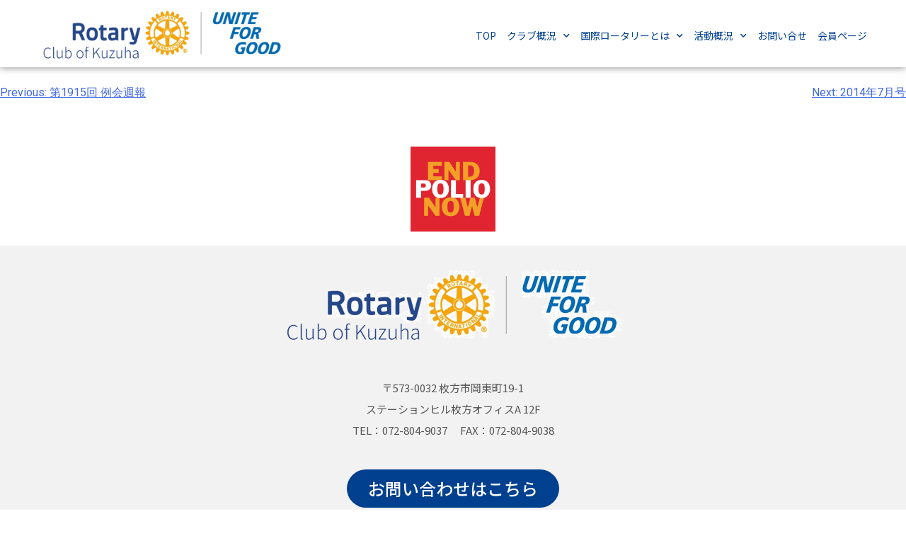

--- FILE ---
content_type: text/html; charset=UTF-8
request_url: https://kuzuha-rc.jp/archivedata/2013-14%E5%B9%B4%E6%A6%82%E6%B3%81%E5%A0%B1%E5%91%8A%E6%9B%B8/
body_size: 19621
content:
<!DOCTYPE html>
<html dir="ltr" lang="ja" prefix="og: https://ogp.me/ns#">
<head>
	<meta charset="UTF-8">
	<meta name="viewport" content="width=device-width, initial-scale=1.0, viewport-fit=cover" />		<title>2013-14年概況報告書 - くずはロータリークラブ</title>

		<!-- All in One SEO 4.6.5 - aioseo.com -->
		<meta name="robots" content="max-image-preview:large" />
		<link rel="canonical" href="https://kuzuha-rc.jp/archivedata/2013-14%e5%b9%b4%e6%a6%82%e6%b3%81%e5%a0%b1%e5%91%8a%e6%9b%b8/" />
		<meta name="generator" content="All in One SEO (AIOSEO) 4.6.5" />
		<meta property="og:locale" content="ja_JP" />
		<meta property="og:site_name" content="くずはロータリークラブ - 対話から生まれる創造性を求めて　～世代を超えて奉仕の価値観を共有しよう～" />
		<meta property="og:type" content="article" />
		<meta property="og:title" content="2013-14年概況報告書 - くずはロータリークラブ" />
		<meta property="og:url" content="https://kuzuha-rc.jp/archivedata/2013-14%e5%b9%b4%e6%a6%82%e6%b3%81%e5%a0%b1%e5%91%8a%e6%9b%b8/" />
		<meta property="og:image" content="https://kuzuha-rc.jp/wp-content/uploads/2022/10/logotype2022.svg" />
		<meta property="og:image:secure_url" content="https://kuzuha-rc.jp/wp-content/uploads/2022/10/logotype2022.svg" />
		<meta property="og:image:width" content="447" />
		<meta property="og:image:height" content="73" />
		<meta property="article:published_time" content="2014-06-30T05:18:00+00:00" />
		<meta property="article:modified_time" content="2022-10-12T05:19:26+00:00" />
		<meta name="twitter:card" content="summary_large_image" />
		<meta name="twitter:title" content="2013-14年概況報告書 - くずはロータリークラブ" />
		<meta name="twitter:image" content="https://kuzuha-rc.jp/wp-content/uploads/2022/10/logotype2022.svg" />
		<script type="application/ld+json" class="aioseo-schema">
			{"@context":"https:\/\/schema.org","@graph":[{"@type":"BreadcrumbList","@id":"https:\/\/kuzuha-rc.jp\/archivedata\/2013-14%e5%b9%b4%e6%a6%82%e6%b3%81%e5%a0%b1%e5%91%8a%e6%9b%b8\/#breadcrumblist","itemListElement":[{"@type":"ListItem","@id":"https:\/\/kuzuha-rc.jp\/#listItem","position":1,"name":"\u5bb6","item":"https:\/\/kuzuha-rc.jp\/","nextItem":"https:\/\/kuzuha-rc.jp\/archivedata\/2013-14%e5%b9%b4%e6%a6%82%e6%b3%81%e5%a0%b1%e5%91%8a%e6%9b%b8\/#listItem"},{"@type":"ListItem","@id":"https:\/\/kuzuha-rc.jp\/archivedata\/2013-14%e5%b9%b4%e6%a6%82%e6%b3%81%e5%a0%b1%e5%91%8a%e6%9b%b8\/#listItem","position":2,"name":"2013-14\u5e74\u6982\u6cc1\u5831\u544a\u66f8","previousItem":"https:\/\/kuzuha-rc.jp\/#listItem"}]},{"@type":"Organization","@id":"https:\/\/kuzuha-rc.jp\/#organization","name":"\u304f\u305a\u306f\u30ed\u30fc\u30bf\u30ea\u30fc\u30af\u30e9\u30d6","description":"\u5bfe\u8a71\u304b\u3089\u751f\u307e\u308c\u308b\u5275\u9020\u6027\u3092\u6c42\u3081\u3066\u3000\uff5e\u4e16\u4ee3\u3092\u8d85\u3048\u3066\u5949\u4ed5\u306e\u4fa1\u5024\u89b3\u3092\u5171\u6709\u3057\u3088\u3046\uff5e","url":"https:\/\/kuzuha-rc.jp\/","logo":{"@type":"ImageObject","url":"https:\/\/kuzuha-rc.jp\/wp-content\/uploads\/2022\/10\/logotype2022.svg","@id":"https:\/\/kuzuha-rc.jp\/archivedata\/2013-14%e5%b9%b4%e6%a6%82%e6%b3%81%e5%a0%b1%e5%91%8a%e6%9b%b8\/#organizationLogo","width":447,"height":73},"image":{"@id":"https:\/\/kuzuha-rc.jp\/archivedata\/2013-14%e5%b9%b4%e6%a6%82%e6%b3%81%e5%a0%b1%e5%91%8a%e6%9b%b8\/#organizationLogo"}},{"@type":"WebPage","@id":"https:\/\/kuzuha-rc.jp\/archivedata\/2013-14%e5%b9%b4%e6%a6%82%e6%b3%81%e5%a0%b1%e5%91%8a%e6%9b%b8\/#webpage","url":"https:\/\/kuzuha-rc.jp\/archivedata\/2013-14%e5%b9%b4%e6%a6%82%e6%b3%81%e5%a0%b1%e5%91%8a%e6%9b%b8\/","name":"2013-14\u5e74\u6982\u6cc1\u5831\u544a\u66f8 - \u304f\u305a\u306f\u30ed\u30fc\u30bf\u30ea\u30fc\u30af\u30e9\u30d6","inLanguage":"ja","isPartOf":{"@id":"https:\/\/kuzuha-rc.jp\/#website"},"breadcrumb":{"@id":"https:\/\/kuzuha-rc.jp\/archivedata\/2013-14%e5%b9%b4%e6%a6%82%e6%b3%81%e5%a0%b1%e5%91%8a%e6%9b%b8\/#breadcrumblist"},"datePublished":"2014-06-30T14:18:00+09:00","dateModified":"2022-10-12T14:19:26+09:00"},{"@type":"WebSite","@id":"https:\/\/kuzuha-rc.jp\/#website","url":"https:\/\/kuzuha-rc.jp\/","name":"\u304f\u305a\u306f\u30ed\u30fc\u30bf\u30ea\u30fc\u30af\u30e9\u30d6","description":"\u5bfe\u8a71\u304b\u3089\u751f\u307e\u308c\u308b\u5275\u9020\u6027\u3092\u6c42\u3081\u3066\u3000\uff5e\u4e16\u4ee3\u3092\u8d85\u3048\u3066\u5949\u4ed5\u306e\u4fa1\u5024\u89b3\u3092\u5171\u6709\u3057\u3088\u3046\uff5e","inLanguage":"ja","publisher":{"@id":"https:\/\/kuzuha-rc.jp\/#organization"}}]}
		</script>
		<!-- All in One SEO -->

<link rel='dns-prefetch' href='//stats.wp.com' />
<link rel='dns-prefetch' href='//c0.wp.com' />
<link rel='dns-prefetch' href='//i0.wp.com' />
<link rel="alternate" type="application/rss+xml" title="くずはロータリークラブ &raquo; フィード" href="https://kuzuha-rc.jp/feed/" />
<link rel="alternate" type="application/rss+xml" title="くずはロータリークラブ &raquo; コメントフィード" href="https://kuzuha-rc.jp/comments/feed/" />
<link rel="alternate" title="oEmbed (JSON)" type="application/json+oembed" href="https://kuzuha-rc.jp/wp-json/oembed/1.0/embed?url=https%3A%2F%2Fkuzuha-rc.jp%2Farchivedata%2F2013-14%25e5%25b9%25b4%25e6%25a6%2582%25e6%25b3%2581%25e5%25a0%25b1%25e5%2591%258a%25e6%259b%25b8%2F" />
<link rel="alternate" title="oEmbed (XML)" type="text/xml+oembed" href="https://kuzuha-rc.jp/wp-json/oembed/1.0/embed?url=https%3A%2F%2Fkuzuha-rc.jp%2Farchivedata%2F2013-14%25e5%25b9%25b4%25e6%25a6%2582%25e6%25b3%2581%25e5%25a0%25b1%25e5%2591%258a%25e6%259b%25b8%2F&#038;format=xml" />
		<!-- This site uses the Google Analytics by MonsterInsights plugin v9.11.1 - Using Analytics tracking - https://www.monsterinsights.com/ -->
							<script src="//www.googletagmanager.com/gtag/js?id=G-T67Q9FL99J"  data-cfasync="false" data-wpfc-render="false" async></script>
			<script data-cfasync="false" data-wpfc-render="false">
				var mi_version = '9.11.1';
				var mi_track_user = true;
				var mi_no_track_reason = '';
								var MonsterInsightsDefaultLocations = {"page_location":"https:\/\/kuzuha-rc.jp\/archivedata\/2013-14%E5%B9%B4%E6%A6%82%E6%B3%81%E5%A0%B1%E5%91%8A%E6%9B%B8\/"};
								if ( typeof MonsterInsightsPrivacyGuardFilter === 'function' ) {
					var MonsterInsightsLocations = (typeof MonsterInsightsExcludeQuery === 'object') ? MonsterInsightsPrivacyGuardFilter( MonsterInsightsExcludeQuery ) : MonsterInsightsPrivacyGuardFilter( MonsterInsightsDefaultLocations );
				} else {
					var MonsterInsightsLocations = (typeof MonsterInsightsExcludeQuery === 'object') ? MonsterInsightsExcludeQuery : MonsterInsightsDefaultLocations;
				}

								var disableStrs = [
										'ga-disable-G-T67Q9FL99J',
									];

				/* Function to detect opted out users */
				function __gtagTrackerIsOptedOut() {
					for (var index = 0; index < disableStrs.length; index++) {
						if (document.cookie.indexOf(disableStrs[index] + '=true') > -1) {
							return true;
						}
					}

					return false;
				}

				/* Disable tracking if the opt-out cookie exists. */
				if (__gtagTrackerIsOptedOut()) {
					for (var index = 0; index < disableStrs.length; index++) {
						window[disableStrs[index]] = true;
					}
				}

				/* Opt-out function */
				function __gtagTrackerOptout() {
					for (var index = 0; index < disableStrs.length; index++) {
						document.cookie = disableStrs[index] + '=true; expires=Thu, 31 Dec 2099 23:59:59 UTC; path=/';
						window[disableStrs[index]] = true;
					}
				}

				if ('undefined' === typeof gaOptout) {
					function gaOptout() {
						__gtagTrackerOptout();
					}
				}
								window.dataLayer = window.dataLayer || [];

				window.MonsterInsightsDualTracker = {
					helpers: {},
					trackers: {},
				};
				if (mi_track_user) {
					function __gtagDataLayer() {
						dataLayer.push(arguments);
					}

					function __gtagTracker(type, name, parameters) {
						if (!parameters) {
							parameters = {};
						}

						if (parameters.send_to) {
							__gtagDataLayer.apply(null, arguments);
							return;
						}

						if (type === 'event') {
														parameters.send_to = monsterinsights_frontend.v4_id;
							var hookName = name;
							if (typeof parameters['event_category'] !== 'undefined') {
								hookName = parameters['event_category'] + ':' + name;
							}

							if (typeof MonsterInsightsDualTracker.trackers[hookName] !== 'undefined') {
								MonsterInsightsDualTracker.trackers[hookName](parameters);
							} else {
								__gtagDataLayer('event', name, parameters);
							}
							
						} else {
							__gtagDataLayer.apply(null, arguments);
						}
					}

					__gtagTracker('js', new Date());
					__gtagTracker('set', {
						'developer_id.dZGIzZG': true,
											});
					if ( MonsterInsightsLocations.page_location ) {
						__gtagTracker('set', MonsterInsightsLocations);
					}
										__gtagTracker('config', 'G-T67Q9FL99J', {"forceSSL":"true","link_attribution":"true"} );
										window.gtag = __gtagTracker;										(function () {
						/* https://developers.google.com/analytics/devguides/collection/analyticsjs/ */
						/* ga and __gaTracker compatibility shim. */
						var noopfn = function () {
							return null;
						};
						var newtracker = function () {
							return new Tracker();
						};
						var Tracker = function () {
							return null;
						};
						var p = Tracker.prototype;
						p.get = noopfn;
						p.set = noopfn;
						p.send = function () {
							var args = Array.prototype.slice.call(arguments);
							args.unshift('send');
							__gaTracker.apply(null, args);
						};
						var __gaTracker = function () {
							var len = arguments.length;
							if (len === 0) {
								return;
							}
							var f = arguments[len - 1];
							if (typeof f !== 'object' || f === null || typeof f.hitCallback !== 'function') {
								if ('send' === arguments[0]) {
									var hitConverted, hitObject = false, action;
									if ('event' === arguments[1]) {
										if ('undefined' !== typeof arguments[3]) {
											hitObject = {
												'eventAction': arguments[3],
												'eventCategory': arguments[2],
												'eventLabel': arguments[4],
												'value': arguments[5] ? arguments[5] : 1,
											}
										}
									}
									if ('pageview' === arguments[1]) {
										if ('undefined' !== typeof arguments[2]) {
											hitObject = {
												'eventAction': 'page_view',
												'page_path': arguments[2],
											}
										}
									}
									if (typeof arguments[2] === 'object') {
										hitObject = arguments[2];
									}
									if (typeof arguments[5] === 'object') {
										Object.assign(hitObject, arguments[5]);
									}
									if ('undefined' !== typeof arguments[1].hitType) {
										hitObject = arguments[1];
										if ('pageview' === hitObject.hitType) {
											hitObject.eventAction = 'page_view';
										}
									}
									if (hitObject) {
										action = 'timing' === arguments[1].hitType ? 'timing_complete' : hitObject.eventAction;
										hitConverted = mapArgs(hitObject);
										__gtagTracker('event', action, hitConverted);
									}
								}
								return;
							}

							function mapArgs(args) {
								var arg, hit = {};
								var gaMap = {
									'eventCategory': 'event_category',
									'eventAction': 'event_action',
									'eventLabel': 'event_label',
									'eventValue': 'event_value',
									'nonInteraction': 'non_interaction',
									'timingCategory': 'event_category',
									'timingVar': 'name',
									'timingValue': 'value',
									'timingLabel': 'event_label',
									'page': 'page_path',
									'location': 'page_location',
									'title': 'page_title',
									'referrer' : 'page_referrer',
								};
								for (arg in args) {
																		if (!(!args.hasOwnProperty(arg) || !gaMap.hasOwnProperty(arg))) {
										hit[gaMap[arg]] = args[arg];
									} else {
										hit[arg] = args[arg];
									}
								}
								return hit;
							}

							try {
								f.hitCallback();
							} catch (ex) {
							}
						};
						__gaTracker.create = newtracker;
						__gaTracker.getByName = newtracker;
						__gaTracker.getAll = function () {
							return [];
						};
						__gaTracker.remove = noopfn;
						__gaTracker.loaded = true;
						window['__gaTracker'] = __gaTracker;
					})();
									} else {
										console.log("");
					(function () {
						function __gtagTracker() {
							return null;
						}

						window['__gtagTracker'] = __gtagTracker;
						window['gtag'] = __gtagTracker;
					})();
									}
			</script>
							<!-- / Google Analytics by MonsterInsights -->
		<style id='wp-img-auto-sizes-contain-inline-css'>
img:is([sizes=auto i],[sizes^="auto," i]){contain-intrinsic-size:3000px 1500px}
/*# sourceURL=wp-img-auto-sizes-contain-inline-css */
</style>
<style id='wp-emoji-styles-inline-css'>

	img.wp-smiley, img.emoji {
		display: inline !important;
		border: none !important;
		box-shadow: none !important;
		height: 1em !important;
		width: 1em !important;
		margin: 0 0.07em !important;
		vertical-align: -0.1em !important;
		background: none !important;
		padding: 0 !important;
	}
/*# sourceURL=wp-emoji-styles-inline-css */
</style>
<link rel='stylesheet' id='wp-block-library-css' href='https://c0.wp.com/c/6.9/wp-includes/css/dist/block-library/style.min.css' media='all' />
<style id='wp-block-library-inline-css'>
.has-text-align-justify{text-align:justify;}

/*# sourceURL=wp-block-library-inline-css */
</style>
<style id='classic-theme-styles-inline-css'>
/*! This file is auto-generated */
.wp-block-button__link{color:#fff;background-color:#32373c;border-radius:9999px;box-shadow:none;text-decoration:none;padding:calc(.667em + 2px) calc(1.333em + 2px);font-size:1.125em}.wp-block-file__button{background:#32373c;color:#fff;text-decoration:none}
/*# sourceURL=/wp-includes/css/classic-themes.min.css */
</style>
<link rel='stylesheet' id='jet-engine-frontend-css' href='https://kuzuha-rc.jp/wp-content/plugins/jet-engine/assets/css/frontend.css?ver=3.4.6' media='all' />
<link rel='stylesheet' id='kuzuha-rc-style-css' href='https://kuzuha-rc.jp/wp-content/themes/kuzuha-rc/style.css?ver=1.0.0' media='all' />
<link rel='stylesheet' id='elementor-icons-css' href='https://kuzuha-rc.jp/wp-content/plugins/elementor/assets/lib/eicons/css/elementor-icons.min.css?ver=5.30.0' media='all' />
<link rel='stylesheet' id='elementor-frontend-css' href='https://kuzuha-rc.jp/wp-content/plugins/elementor/assets/css/frontend-lite.min.css?ver=3.22.3' media='all' />
<style id='elementor-frontend-inline-css'>
@-webkit-keyframes ha_fadeIn{0%{opacity:0}to{opacity:1}}@keyframes ha_fadeIn{0%{opacity:0}to{opacity:1}}@-webkit-keyframes ha_zoomIn{0%{opacity:0;-webkit-transform:scale3d(.3,.3,.3);transform:scale3d(.3,.3,.3)}50%{opacity:1}}@keyframes ha_zoomIn{0%{opacity:0;-webkit-transform:scale3d(.3,.3,.3);transform:scale3d(.3,.3,.3)}50%{opacity:1}}@-webkit-keyframes ha_rollIn{0%{opacity:0;-webkit-transform:translate3d(-100%,0,0) rotate3d(0,0,1,-120deg);transform:translate3d(-100%,0,0) rotate3d(0,0,1,-120deg)}to{opacity:1}}@keyframes ha_rollIn{0%{opacity:0;-webkit-transform:translate3d(-100%,0,0) rotate3d(0,0,1,-120deg);transform:translate3d(-100%,0,0) rotate3d(0,0,1,-120deg)}to{opacity:1}}@-webkit-keyframes ha_bounce{0%,20%,53%,to{-webkit-animation-timing-function:cubic-bezier(.215,.61,.355,1);animation-timing-function:cubic-bezier(.215,.61,.355,1)}40%,43%{-webkit-transform:translate3d(0,-30px,0) scaleY(1.1);transform:translate3d(0,-30px,0) scaleY(1.1);-webkit-animation-timing-function:cubic-bezier(.755,.05,.855,.06);animation-timing-function:cubic-bezier(.755,.05,.855,.06)}70%{-webkit-transform:translate3d(0,-15px,0) scaleY(1.05);transform:translate3d(0,-15px,0) scaleY(1.05);-webkit-animation-timing-function:cubic-bezier(.755,.05,.855,.06);animation-timing-function:cubic-bezier(.755,.05,.855,.06)}80%{-webkit-transition-timing-function:cubic-bezier(.215,.61,.355,1);transition-timing-function:cubic-bezier(.215,.61,.355,1);-webkit-transform:translate3d(0,0,0) scaleY(.95);transform:translate3d(0,0,0) scaleY(.95)}90%{-webkit-transform:translate3d(0,-4px,0) scaleY(1.02);transform:translate3d(0,-4px,0) scaleY(1.02)}}@keyframes ha_bounce{0%,20%,53%,to{-webkit-animation-timing-function:cubic-bezier(.215,.61,.355,1);animation-timing-function:cubic-bezier(.215,.61,.355,1)}40%,43%{-webkit-transform:translate3d(0,-30px,0) scaleY(1.1);transform:translate3d(0,-30px,0) scaleY(1.1);-webkit-animation-timing-function:cubic-bezier(.755,.05,.855,.06);animation-timing-function:cubic-bezier(.755,.05,.855,.06)}70%{-webkit-transform:translate3d(0,-15px,0) scaleY(1.05);transform:translate3d(0,-15px,0) scaleY(1.05);-webkit-animation-timing-function:cubic-bezier(.755,.05,.855,.06);animation-timing-function:cubic-bezier(.755,.05,.855,.06)}80%{-webkit-transition-timing-function:cubic-bezier(.215,.61,.355,1);transition-timing-function:cubic-bezier(.215,.61,.355,1);-webkit-transform:translate3d(0,0,0) scaleY(.95);transform:translate3d(0,0,0) scaleY(.95)}90%{-webkit-transform:translate3d(0,-4px,0) scaleY(1.02);transform:translate3d(0,-4px,0) scaleY(1.02)}}@-webkit-keyframes ha_bounceIn{0%,20%,40%,60%,80%,to{-webkit-animation-timing-function:cubic-bezier(.215,.61,.355,1);animation-timing-function:cubic-bezier(.215,.61,.355,1)}0%{opacity:0;-webkit-transform:scale3d(.3,.3,.3);transform:scale3d(.3,.3,.3)}20%{-webkit-transform:scale3d(1.1,1.1,1.1);transform:scale3d(1.1,1.1,1.1)}40%{-webkit-transform:scale3d(.9,.9,.9);transform:scale3d(.9,.9,.9)}60%{opacity:1;-webkit-transform:scale3d(1.03,1.03,1.03);transform:scale3d(1.03,1.03,1.03)}80%{-webkit-transform:scale3d(.97,.97,.97);transform:scale3d(.97,.97,.97)}to{opacity:1}}@keyframes ha_bounceIn{0%,20%,40%,60%,80%,to{-webkit-animation-timing-function:cubic-bezier(.215,.61,.355,1);animation-timing-function:cubic-bezier(.215,.61,.355,1)}0%{opacity:0;-webkit-transform:scale3d(.3,.3,.3);transform:scale3d(.3,.3,.3)}20%{-webkit-transform:scale3d(1.1,1.1,1.1);transform:scale3d(1.1,1.1,1.1)}40%{-webkit-transform:scale3d(.9,.9,.9);transform:scale3d(.9,.9,.9)}60%{opacity:1;-webkit-transform:scale3d(1.03,1.03,1.03);transform:scale3d(1.03,1.03,1.03)}80%{-webkit-transform:scale3d(.97,.97,.97);transform:scale3d(.97,.97,.97)}to{opacity:1}}@-webkit-keyframes ha_flipInX{0%{opacity:0;-webkit-transform:perspective(400px) rotate3d(1,0,0,90deg);transform:perspective(400px) rotate3d(1,0,0,90deg);-webkit-animation-timing-function:ease-in;animation-timing-function:ease-in}40%{-webkit-transform:perspective(400px) rotate3d(1,0,0,-20deg);transform:perspective(400px) rotate3d(1,0,0,-20deg);-webkit-animation-timing-function:ease-in;animation-timing-function:ease-in}60%{opacity:1;-webkit-transform:perspective(400px) rotate3d(1,0,0,10deg);transform:perspective(400px) rotate3d(1,0,0,10deg)}80%{-webkit-transform:perspective(400px) rotate3d(1,0,0,-5deg);transform:perspective(400px) rotate3d(1,0,0,-5deg)}}@keyframes ha_flipInX{0%{opacity:0;-webkit-transform:perspective(400px) rotate3d(1,0,0,90deg);transform:perspective(400px) rotate3d(1,0,0,90deg);-webkit-animation-timing-function:ease-in;animation-timing-function:ease-in}40%{-webkit-transform:perspective(400px) rotate3d(1,0,0,-20deg);transform:perspective(400px) rotate3d(1,0,0,-20deg);-webkit-animation-timing-function:ease-in;animation-timing-function:ease-in}60%{opacity:1;-webkit-transform:perspective(400px) rotate3d(1,0,0,10deg);transform:perspective(400px) rotate3d(1,0,0,10deg)}80%{-webkit-transform:perspective(400px) rotate3d(1,0,0,-5deg);transform:perspective(400px) rotate3d(1,0,0,-5deg)}}@-webkit-keyframes ha_flipInY{0%{opacity:0;-webkit-transform:perspective(400px) rotate3d(0,1,0,90deg);transform:perspective(400px) rotate3d(0,1,0,90deg);-webkit-animation-timing-function:ease-in;animation-timing-function:ease-in}40%{-webkit-transform:perspective(400px) rotate3d(0,1,0,-20deg);transform:perspective(400px) rotate3d(0,1,0,-20deg);-webkit-animation-timing-function:ease-in;animation-timing-function:ease-in}60%{opacity:1;-webkit-transform:perspective(400px) rotate3d(0,1,0,10deg);transform:perspective(400px) rotate3d(0,1,0,10deg)}80%{-webkit-transform:perspective(400px) rotate3d(0,1,0,-5deg);transform:perspective(400px) rotate3d(0,1,0,-5deg)}}@keyframes ha_flipInY{0%{opacity:0;-webkit-transform:perspective(400px) rotate3d(0,1,0,90deg);transform:perspective(400px) rotate3d(0,1,0,90deg);-webkit-animation-timing-function:ease-in;animation-timing-function:ease-in}40%{-webkit-transform:perspective(400px) rotate3d(0,1,0,-20deg);transform:perspective(400px) rotate3d(0,1,0,-20deg);-webkit-animation-timing-function:ease-in;animation-timing-function:ease-in}60%{opacity:1;-webkit-transform:perspective(400px) rotate3d(0,1,0,10deg);transform:perspective(400px) rotate3d(0,1,0,10deg)}80%{-webkit-transform:perspective(400px) rotate3d(0,1,0,-5deg);transform:perspective(400px) rotate3d(0,1,0,-5deg)}}@-webkit-keyframes ha_swing{20%{-webkit-transform:rotate3d(0,0,1,15deg);transform:rotate3d(0,0,1,15deg)}40%{-webkit-transform:rotate3d(0,0,1,-10deg);transform:rotate3d(0,0,1,-10deg)}60%{-webkit-transform:rotate3d(0,0,1,5deg);transform:rotate3d(0,0,1,5deg)}80%{-webkit-transform:rotate3d(0,0,1,-5deg);transform:rotate3d(0,0,1,-5deg)}}@keyframes ha_swing{20%{-webkit-transform:rotate3d(0,0,1,15deg);transform:rotate3d(0,0,1,15deg)}40%{-webkit-transform:rotate3d(0,0,1,-10deg);transform:rotate3d(0,0,1,-10deg)}60%{-webkit-transform:rotate3d(0,0,1,5deg);transform:rotate3d(0,0,1,5deg)}80%{-webkit-transform:rotate3d(0,0,1,-5deg);transform:rotate3d(0,0,1,-5deg)}}@-webkit-keyframes ha_slideInDown{0%{visibility:visible;-webkit-transform:translate3d(0,-100%,0);transform:translate3d(0,-100%,0)}}@keyframes ha_slideInDown{0%{visibility:visible;-webkit-transform:translate3d(0,-100%,0);transform:translate3d(0,-100%,0)}}@-webkit-keyframes ha_slideInUp{0%{visibility:visible;-webkit-transform:translate3d(0,100%,0);transform:translate3d(0,100%,0)}}@keyframes ha_slideInUp{0%{visibility:visible;-webkit-transform:translate3d(0,100%,0);transform:translate3d(0,100%,0)}}@-webkit-keyframes ha_slideInLeft{0%{visibility:visible;-webkit-transform:translate3d(-100%,0,0);transform:translate3d(-100%,0,0)}}@keyframes ha_slideInLeft{0%{visibility:visible;-webkit-transform:translate3d(-100%,0,0);transform:translate3d(-100%,0,0)}}@-webkit-keyframes ha_slideInRight{0%{visibility:visible;-webkit-transform:translate3d(100%,0,0);transform:translate3d(100%,0,0)}}@keyframes ha_slideInRight{0%{visibility:visible;-webkit-transform:translate3d(100%,0,0);transform:translate3d(100%,0,0)}}.ha_fadeIn{-webkit-animation-name:ha_fadeIn;animation-name:ha_fadeIn}.ha_zoomIn{-webkit-animation-name:ha_zoomIn;animation-name:ha_zoomIn}.ha_rollIn{-webkit-animation-name:ha_rollIn;animation-name:ha_rollIn}.ha_bounce{-webkit-transform-origin:center bottom;-ms-transform-origin:center bottom;transform-origin:center bottom;-webkit-animation-name:ha_bounce;animation-name:ha_bounce}.ha_bounceIn{-webkit-animation-name:ha_bounceIn;animation-name:ha_bounceIn;-webkit-animation-duration:.75s;-webkit-animation-duration:calc(var(--animate-duration)*.75);animation-duration:.75s;animation-duration:calc(var(--animate-duration)*.75)}.ha_flipInX,.ha_flipInY{-webkit-animation-name:ha_flipInX;animation-name:ha_flipInX;-webkit-backface-visibility:visible!important;backface-visibility:visible!important}.ha_flipInY{-webkit-animation-name:ha_flipInY;animation-name:ha_flipInY}.ha_swing{-webkit-transform-origin:top center;-ms-transform-origin:top center;transform-origin:top center;-webkit-animation-name:ha_swing;animation-name:ha_swing}.ha_slideInDown{-webkit-animation-name:ha_slideInDown;animation-name:ha_slideInDown}.ha_slideInUp{-webkit-animation-name:ha_slideInUp;animation-name:ha_slideInUp}.ha_slideInLeft{-webkit-animation-name:ha_slideInLeft;animation-name:ha_slideInLeft}.ha_slideInRight{-webkit-animation-name:ha_slideInRight;animation-name:ha_slideInRight}.ha-css-transform-yes{-webkit-transition-duration:var(--ha-tfx-transition-duration, .2s);transition-duration:var(--ha-tfx-transition-duration, .2s);-webkit-transition-property:-webkit-transform;transition-property:transform;transition-property:transform,-webkit-transform;-webkit-transform:translate(var(--ha-tfx-translate-x, 0),var(--ha-tfx-translate-y, 0)) scale(var(--ha-tfx-scale-x, 1),var(--ha-tfx-scale-y, 1)) skew(var(--ha-tfx-skew-x, 0),var(--ha-tfx-skew-y, 0)) rotateX(var(--ha-tfx-rotate-x, 0)) rotateY(var(--ha-tfx-rotate-y, 0)) rotateZ(var(--ha-tfx-rotate-z, 0));transform:translate(var(--ha-tfx-translate-x, 0),var(--ha-tfx-translate-y, 0)) scale(var(--ha-tfx-scale-x, 1),var(--ha-tfx-scale-y, 1)) skew(var(--ha-tfx-skew-x, 0),var(--ha-tfx-skew-y, 0)) rotateX(var(--ha-tfx-rotate-x, 0)) rotateY(var(--ha-tfx-rotate-y, 0)) rotateZ(var(--ha-tfx-rotate-z, 0))}.ha-css-transform-yes:hover{-webkit-transform:translate(var(--ha-tfx-translate-x-hover, var(--ha-tfx-translate-x, 0)),var(--ha-tfx-translate-y-hover, var(--ha-tfx-translate-y, 0))) scale(var(--ha-tfx-scale-x-hover, var(--ha-tfx-scale-x, 1)),var(--ha-tfx-scale-y-hover, var(--ha-tfx-scale-y, 1))) skew(var(--ha-tfx-skew-x-hover, var(--ha-tfx-skew-x, 0)),var(--ha-tfx-skew-y-hover, var(--ha-tfx-skew-y, 0))) rotateX(var(--ha-tfx-rotate-x-hover, var(--ha-tfx-rotate-x, 0))) rotateY(var(--ha-tfx-rotate-y-hover, var(--ha-tfx-rotate-y, 0))) rotateZ(var(--ha-tfx-rotate-z-hover, var(--ha-tfx-rotate-z, 0)));transform:translate(var(--ha-tfx-translate-x-hover, var(--ha-tfx-translate-x, 0)),var(--ha-tfx-translate-y-hover, var(--ha-tfx-translate-y, 0))) scale(var(--ha-tfx-scale-x-hover, var(--ha-tfx-scale-x, 1)),var(--ha-tfx-scale-y-hover, var(--ha-tfx-scale-y, 1))) skew(var(--ha-tfx-skew-x-hover, var(--ha-tfx-skew-x, 0)),var(--ha-tfx-skew-y-hover, var(--ha-tfx-skew-y, 0))) rotateX(var(--ha-tfx-rotate-x-hover, var(--ha-tfx-rotate-x, 0))) rotateY(var(--ha-tfx-rotate-y-hover, var(--ha-tfx-rotate-y, 0))) rotateZ(var(--ha-tfx-rotate-z-hover, var(--ha-tfx-rotate-z, 0)))}.happy-addon>.elementor-widget-container{word-wrap:break-word;overflow-wrap:break-word}.happy-addon>.elementor-widget-container,.happy-addon>.elementor-widget-container *{-webkit-box-sizing:border-box;box-sizing:border-box}.happy-addon p:empty{display:none}.happy-addon .elementor-inline-editing{min-height:auto!important}.happy-addon-pro img{max-width:100%;height:auto;-o-object-fit:cover;object-fit:cover}.ha-screen-reader-text{position:absolute;overflow:hidden;clip:rect(1px,1px,1px,1px);margin:-1px;padding:0;width:1px;height:1px;border:0;word-wrap:normal!important;-webkit-clip-path:inset(50%);clip-path:inset(50%)}.ha-has-bg-overlay>.elementor-widget-container{position:relative;z-index:1}.ha-has-bg-overlay>.elementor-widget-container:before{position:absolute;top:0;left:0;z-index:-1;width:100%;height:100%;content:""}.ha-popup--is-enabled .ha-js-popup,.ha-popup--is-enabled .ha-js-popup img{cursor:-webkit-zoom-in!important;cursor:zoom-in!important}.mfp-wrap .mfp-arrow,.mfp-wrap .mfp-close{background-color:transparent}.mfp-wrap .mfp-arrow:focus,.mfp-wrap .mfp-close:focus{outline-width:thin}.ha-advanced-tooltip-enable{position:relative;cursor:pointer;--ha-tooltip-arrow-color:black;--ha-tooltip-arrow-distance:0}.ha-advanced-tooltip-enable .ha-advanced-tooltip-content{position:absolute;z-index:999;display:none;padding:5px 0;width:120px;height:auto;border-radius:6px;background-color:#000;color:#fff;text-align:center;opacity:0}.ha-advanced-tooltip-enable .ha-advanced-tooltip-content::after{position:absolute;border-width:5px;border-style:solid;content:""}.ha-advanced-tooltip-enable .ha-advanced-tooltip-content.no-arrow::after{visibility:hidden}.ha-advanced-tooltip-enable .ha-advanced-tooltip-content.show{display:inline-block;opacity:1}.ha-advanced-tooltip-enable.ha-advanced-tooltip-top .ha-advanced-tooltip-content,body[data-elementor-device-mode=tablet] .ha-advanced-tooltip-enable.ha-advanced-tooltip-tablet-top .ha-advanced-tooltip-content{top:unset;right:0;bottom:calc(101% + var(--ha-tooltip-arrow-distance));left:0;margin:0 auto}.ha-advanced-tooltip-enable.ha-advanced-tooltip-top .ha-advanced-tooltip-content::after,body[data-elementor-device-mode=tablet] .ha-advanced-tooltip-enable.ha-advanced-tooltip-tablet-top .ha-advanced-tooltip-content::after{top:100%;right:unset;bottom:unset;left:50%;border-color:var(--ha-tooltip-arrow-color) transparent transparent transparent;-webkit-transform:translateX(-50%);-ms-transform:translateX(-50%);transform:translateX(-50%)}.ha-advanced-tooltip-enable.ha-advanced-tooltip-bottom .ha-advanced-tooltip-content,body[data-elementor-device-mode=tablet] .ha-advanced-tooltip-enable.ha-advanced-tooltip-tablet-bottom .ha-advanced-tooltip-content{top:calc(101% + var(--ha-tooltip-arrow-distance));right:0;bottom:unset;left:0;margin:0 auto}.ha-advanced-tooltip-enable.ha-advanced-tooltip-bottom .ha-advanced-tooltip-content::after,body[data-elementor-device-mode=tablet] .ha-advanced-tooltip-enable.ha-advanced-tooltip-tablet-bottom .ha-advanced-tooltip-content::after{top:unset;right:unset;bottom:100%;left:50%;border-color:transparent transparent var(--ha-tooltip-arrow-color) transparent;-webkit-transform:translateX(-50%);-ms-transform:translateX(-50%);transform:translateX(-50%)}.ha-advanced-tooltip-enable.ha-advanced-tooltip-left .ha-advanced-tooltip-content,body[data-elementor-device-mode=tablet] .ha-advanced-tooltip-enable.ha-advanced-tooltip-tablet-left .ha-advanced-tooltip-content{top:50%;right:calc(101% + var(--ha-tooltip-arrow-distance));bottom:unset;left:unset;-webkit-transform:translateY(-50%);-ms-transform:translateY(-50%);transform:translateY(-50%)}.ha-advanced-tooltip-enable.ha-advanced-tooltip-left .ha-advanced-tooltip-content::after,body[data-elementor-device-mode=tablet] .ha-advanced-tooltip-enable.ha-advanced-tooltip-tablet-left .ha-advanced-tooltip-content::after{top:50%;right:unset;bottom:unset;left:100%;border-color:transparent transparent transparent var(--ha-tooltip-arrow-color);-webkit-transform:translateY(-50%);-ms-transform:translateY(-50%);transform:translateY(-50%)}.ha-advanced-tooltip-enable.ha-advanced-tooltip-right .ha-advanced-tooltip-content,body[data-elementor-device-mode=tablet] .ha-advanced-tooltip-enable.ha-advanced-tooltip-tablet-right .ha-advanced-tooltip-content{top:50%;right:unset;bottom:unset;left:calc(101% + var(--ha-tooltip-arrow-distance));-webkit-transform:translateY(-50%);-ms-transform:translateY(-50%);transform:translateY(-50%)}.ha-advanced-tooltip-enable.ha-advanced-tooltip-right .ha-advanced-tooltip-content::after,body[data-elementor-device-mode=tablet] .ha-advanced-tooltip-enable.ha-advanced-tooltip-tablet-right .ha-advanced-tooltip-content::after{top:50%;right:100%;bottom:unset;left:unset;border-color:transparent var(--ha-tooltip-arrow-color) transparent transparent;-webkit-transform:translateY(-50%);-ms-transform:translateY(-50%);transform:translateY(-50%)}body[data-elementor-device-mode=mobile] .ha-advanced-tooltip-enable.ha-advanced-tooltip-mobile-top .ha-advanced-tooltip-content{top:unset;right:0;bottom:calc(101% + var(--ha-tooltip-arrow-distance));left:0;margin:0 auto}body[data-elementor-device-mode=mobile] .ha-advanced-tooltip-enable.ha-advanced-tooltip-mobile-top .ha-advanced-tooltip-content::after{top:100%;right:unset;bottom:unset;left:50%;border-color:var(--ha-tooltip-arrow-color) transparent transparent transparent;-webkit-transform:translateX(-50%);-ms-transform:translateX(-50%);transform:translateX(-50%)}body[data-elementor-device-mode=mobile] .ha-advanced-tooltip-enable.ha-advanced-tooltip-mobile-bottom .ha-advanced-tooltip-content{top:calc(101% + var(--ha-tooltip-arrow-distance));right:0;bottom:unset;left:0;margin:0 auto}body[data-elementor-device-mode=mobile] .ha-advanced-tooltip-enable.ha-advanced-tooltip-mobile-bottom .ha-advanced-tooltip-content::after{top:unset;right:unset;bottom:100%;left:50%;border-color:transparent transparent var(--ha-tooltip-arrow-color) transparent;-webkit-transform:translateX(-50%);-ms-transform:translateX(-50%);transform:translateX(-50%)}body[data-elementor-device-mode=mobile] .ha-advanced-tooltip-enable.ha-advanced-tooltip-mobile-left .ha-advanced-tooltip-content{top:50%;right:calc(101% + var(--ha-tooltip-arrow-distance));bottom:unset;left:unset;-webkit-transform:translateY(-50%);-ms-transform:translateY(-50%);transform:translateY(-50%)}body[data-elementor-device-mode=mobile] .ha-advanced-tooltip-enable.ha-advanced-tooltip-mobile-left .ha-advanced-tooltip-content::after{top:50%;right:unset;bottom:unset;left:100%;border-color:transparent transparent transparent var(--ha-tooltip-arrow-color);-webkit-transform:translateY(-50%);-ms-transform:translateY(-50%);transform:translateY(-50%)}body[data-elementor-device-mode=mobile] .ha-advanced-tooltip-enable.ha-advanced-tooltip-mobile-right .ha-advanced-tooltip-content{top:50%;right:unset;bottom:unset;left:calc(101% + var(--ha-tooltip-arrow-distance));-webkit-transform:translateY(-50%);-ms-transform:translateY(-50%);transform:translateY(-50%)}body[data-elementor-device-mode=mobile] .ha-advanced-tooltip-enable.ha-advanced-tooltip-mobile-right .ha-advanced-tooltip-content::after{top:50%;right:100%;bottom:unset;left:unset;border-color:transparent var(--ha-tooltip-arrow-color) transparent transparent;-webkit-transform:translateY(-50%);-ms-transform:translateY(-50%);transform:translateY(-50%)}body.elementor-editor-active .happy-addon.ha-gravityforms .gform_wrapper{display:block!important}.ha-scroll-to-top-wrap.ha-scroll-to-top-hide{display:none}.ha-scroll-to-top-wrap.edit-mode,.ha-scroll-to-top-wrap.single-page-off{display:none!important}.ha-scroll-to-top-button{position:fixed;right:15px;bottom:15px;z-index:9999;display:-webkit-box;display:-webkit-flex;display:-ms-flexbox;display:flex;-webkit-box-align:center;-webkit-align-items:center;align-items:center;-ms-flex-align:center;-webkit-box-pack:center;-ms-flex-pack:center;-webkit-justify-content:center;justify-content:center;width:50px;height:50px;border-radius:50px;background-color:#5636d1;color:#fff;text-align:center;opacity:1;cursor:pointer;-webkit-transition:all .3s;transition:all .3s}.ha-scroll-to-top-button i{color:#fff;font-size:16px}.ha-scroll-to-top-button:hover{background-color:#e2498a}
/*# sourceURL=elementor-frontend-inline-css */
</style>
<link rel='stylesheet' id='swiper-css' href='https://kuzuha-rc.jp/wp-content/plugins/elementor/assets/lib/swiper/v8/css/swiper.min.css?ver=8.4.5' media='all' />
<link rel='stylesheet' id='elementor-post-5-css' href='https://kuzuha-rc.jp/wp-content/uploads/elementor/css/post-5.css?ver=1764293930' media='all' />
<link rel='stylesheet' id='elementor-pro-css' href='https://kuzuha-rc.jp/wp-content/plugins/elementor-pro/assets/css/frontend-lite.min.css?ver=3.22.1' media='all' />
<link rel='stylesheet' id='font-awesome-5-all-css' href='https://kuzuha-rc.jp/wp-content/plugins/elementor/assets/lib/font-awesome/css/all.min.css?ver=3.22.3' media='all' />
<link rel='stylesheet' id='font-awesome-4-shim-css' href='https://kuzuha-rc.jp/wp-content/plugins/elementor/assets/lib/font-awesome/css/v4-shims.min.css?ver=3.22.3' media='all' />
<link rel='stylesheet' id='elementor-global-css' href='https://kuzuha-rc.jp/wp-content/uploads/elementor/css/global.css?ver=1764293932' media='all' />
<link rel='stylesheet' id='elementor-post-41-css' href='https://kuzuha-rc.jp/wp-content/uploads/elementor/css/post-41.css?ver=1764294324' media='all' />
<link rel='stylesheet' id='happy-icons-css' href='https://kuzuha-rc.jp/wp-content/plugins/happy-elementor-addons/assets/fonts/style.min.css?ver=3.11.2' media='all' />
<link rel='stylesheet' id='font-awesome-css' href='https://kuzuha-rc.jp/wp-content/plugins/elementor/assets/lib/font-awesome/css/font-awesome.min.css?ver=4.7.0' media='all' />
<link rel='stylesheet' id='elementor-post-143-css' href='https://kuzuha-rc.jp/wp-content/uploads/elementor/css/post-143.css?ver=1764294527' media='all' />
<link rel='stylesheet' id='elementor-icons-ekiticons-css' href='https://kuzuha-rc.jp/wp-content/plugins/elementskit-lite/modules/elementskit-icon-pack/assets/css/ekiticons.css?ver=3.2.0' media='all' />
<link rel='stylesheet' id='ekit-widget-styles-css' href='https://kuzuha-rc.jp/wp-content/plugins/elementskit-lite/widgets/init/assets/css/widget-styles.css?ver=3.2.0' media='all' />
<link rel='stylesheet' id='ekit-responsive-css' href='https://kuzuha-rc.jp/wp-content/plugins/elementskit-lite/widgets/init/assets/css/responsive.css?ver=3.2.0' media='all' />
<link rel='stylesheet' id='eael-general-css' href='https://kuzuha-rc.jp/wp-content/plugins/essential-addons-for-elementor-lite/assets/front-end/css/view/general.min.css?ver=5.9.24' media='all' />
<link rel='stylesheet' id='ecs-styles-css' href='https://kuzuha-rc.jp/wp-content/plugins/ele-custom-skin/assets/css/ecs-style.css?ver=3.1.9' media='all' />
<link rel='stylesheet' id='elementor-post-75-css' href='https://kuzuha-rc.jp/wp-content/uploads/elementor/css/post-75.css?ver=1665409509' media='all' />
<link rel='stylesheet' id='elementor-post-345-css' href='https://kuzuha-rc.jp/wp-content/uploads/elementor/css/post-345.css?ver=1665069314' media='all' />
<link rel='stylesheet' id='elementor-post-405-css' href='https://kuzuha-rc.jp/wp-content/uploads/elementor/css/post-405.css?ver=1665061149' media='all' />
<link rel='stylesheet' id='elementor-post-835-css' href='https://kuzuha-rc.jp/wp-content/uploads/elementor/css/post-835.css?ver=1665398623' media='all' />
<link rel='stylesheet' id='elementor-post-1437-css' href='https://kuzuha-rc.jp/wp-content/uploads/elementor/css/post-1437.css?ver=1665393595' media='all' />
<link rel='stylesheet' id='elementor-post-1823-css' href='https://kuzuha-rc.jp/wp-content/uploads/elementor/css/post-1823.css?ver=1665504262' media='all' />
<link rel='stylesheet' id='google-fonts-1-css' href='https://fonts.googleapis.com/css?family=Roboto%3A100%2C100italic%2C200%2C200italic%2C300%2C300italic%2C400%2C400italic%2C500%2C500italic%2C600%2C600italic%2C700%2C700italic%2C800%2C800italic%2C900%2C900italic%7CRoboto+Slab%3A100%2C100italic%2C200%2C200italic%2C300%2C300italic%2C400%2C400italic%2C500%2C500italic%2C600%2C600italic%2C700%2C700italic%2C800%2C800italic%2C900%2C900italic%7CNoto+Sans+JP%3A100%2C100italic%2C200%2C200italic%2C300%2C300italic%2C400%2C400italic%2C500%2C500italic%2C600%2C600italic%2C700%2C700italic%2C800%2C800italic%2C900%2C900italic&#038;display=auto&#038;ver=6.9' media='all' />
<link rel='stylesheet' id='elementor-icons-shared-1-css' href='https://kuzuha-rc.jp/wp-content/plugins/happy-elementor-addons/assets/fonts/style.min.css?ver=3.11.2' media='all' />
<link rel='stylesheet' id='elementor-icons-happy-icons-css' href='https://kuzuha-rc.jp/wp-content/plugins/happy-elementor-addons/assets/fonts/style.min.css?ver=3.11.2' media='all' />
<link rel='stylesheet' id='elementor-icons-shared-0-css' href='https://kuzuha-rc.jp/wp-content/plugins/elementor/assets/lib/font-awesome/css/fontawesome.min.css?ver=5.15.3' media='all' />
<link rel='stylesheet' id='elementor-icons-fa-solid-css' href='https://kuzuha-rc.jp/wp-content/plugins/elementor/assets/lib/font-awesome/css/solid.min.css?ver=5.15.3' media='all' />
<link rel='stylesheet' id='jetpack_css-css' href='https://c0.wp.com/p/jetpack/13.5.1/css/jetpack.css' media='all' />
<link rel="preconnect" href="https://fonts.gstatic.com/" crossorigin><script src="https://kuzuha-rc.jp/wp-content/plugins/google-analytics-for-wordpress/assets/js/frontend-gtag.min.js?ver=9.11.1" id="monsterinsights-frontend-script-js" async data-wp-strategy="async"></script>
<script data-cfasync="false" data-wpfc-render="false" id='monsterinsights-frontend-script-js-extra'>var monsterinsights_frontend = {"js_events_tracking":"true","download_extensions":"doc,pdf,ppt,zip,xls,docx,pptx,xlsx","inbound_paths":"[{\"path\":\"\\\/go\\\/\",\"label\":\"affiliate\"},{\"path\":\"\\\/recommend\\\/\",\"label\":\"affiliate\"}]","home_url":"https:\/\/kuzuha-rc.jp","hash_tracking":"false","v4_id":"G-T67Q9FL99J"};</script>
<script src="https://c0.wp.com/c/6.9/wp-includes/js/jquery/jquery.min.js" id="jquery-core-js"></script>
<script src="https://c0.wp.com/c/6.9/wp-includes/js/jquery/jquery-migrate.min.js" id="jquery-migrate-js"></script>
<script src="https://kuzuha-rc.jp/wp-content/plugins/elementor/assets/lib/font-awesome/js/v4-shims.min.js?ver=3.22.3" id="font-awesome-4-shim-js"></script>
<script id="ecs_ajax_load-js-extra">
var ecs_ajax_params = {"ajaxurl":"https://kuzuha-rc.jp/wp-admin/admin-ajax.php","posts":"{\"page\":0,\"archivedata\":\"2013-14%E5%B9%B4%E6%A6%82%E6%B3%81%E5%A0%B1%E5%91%8A%E6%9B%B8\",\"post_type\":\"archivedata\",\"name\":\"2013-14%e5%b9%b4%e6%a6%82%e6%b3%81%e5%a0%b1%e5%91%8a%e6%9b%b8\",\"error\":\"\",\"m\":\"\",\"p\":0,\"post_parent\":\"\",\"subpost\":\"\",\"subpost_id\":\"\",\"attachment\":\"\",\"attachment_id\":0,\"pagename\":\"\",\"page_id\":0,\"second\":\"\",\"minute\":\"\",\"hour\":\"\",\"day\":0,\"monthnum\":0,\"year\":0,\"w\":0,\"category_name\":\"\",\"tag\":\"\",\"cat\":\"\",\"tag_id\":\"\",\"author\":\"\",\"author_name\":\"\",\"feed\":\"\",\"tb\":\"\",\"paged\":0,\"meta_key\":\"\",\"meta_value\":\"\",\"preview\":\"\",\"s\":\"\",\"sentence\":\"\",\"title\":\"\",\"fields\":\"all\",\"menu_order\":\"\",\"embed\":\"\",\"category__in\":[],\"category__not_in\":[],\"category__and\":[],\"post__in\":[],\"post__not_in\":[],\"post_name__in\":[],\"tag__in\":[],\"tag__not_in\":[],\"tag__and\":[],\"tag_slug__in\":[],\"tag_slug__and\":[],\"post_parent__in\":[],\"post_parent__not_in\":[],\"author__in\":[],\"author__not_in\":[],\"search_columns\":[],\"ignore_sticky_posts\":false,\"suppress_filters\":false,\"cache_results\":true,\"update_post_term_cache\":true,\"update_menu_item_cache\":false,\"lazy_load_term_meta\":true,\"update_post_meta_cache\":true,\"posts_per_page\":20,\"nopaging\":false,\"comments_per_page\":\"50\",\"no_found_rows\":false,\"order\":\"DESC\"}"};
//# sourceURL=ecs_ajax_load-js-extra
</script>
<script src="https://kuzuha-rc.jp/wp-content/plugins/ele-custom-skin/assets/js/ecs_ajax_pagination.js?ver=3.1.9" id="ecs_ajax_load-js"></script>
<script src="https://kuzuha-rc.jp/wp-content/plugins/ele-custom-skin/assets/js/ecs.js?ver=3.1.9" id="ecs-script-js"></script>
<link rel="https://api.w.org/" href="https://kuzuha-rc.jp/wp-json/" /><link rel="alternate" title="JSON" type="application/json" href="https://kuzuha-rc.jp/wp-json/wp/v2/archivedata/2738" /><link rel="EditURI" type="application/rsd+xml" title="RSD" href="https://kuzuha-rc.jp/xmlrpc.php?rsd" />
<meta name="generator" content="WordPress 6.9" />
<link rel='shortlink' href='https://kuzuha-rc.jp/?p=2738' />
	<style>img#wpstats{display:none}</style>
		<meta name="generator" content="Elementor 3.22.3; features: e_optimized_assets_loading, e_optimized_css_loading, additional_custom_breakpoints; settings: css_print_method-external, google_font-enabled, font_display-auto">
<link rel="icon" href="https://i0.wp.com/kuzuha-rc.jp/wp-content/uploads/2022/10/cropped-emblem_icon.png?fit=32%2C32&#038;ssl=1" sizes="32x32" />
<link rel="icon" href="https://i0.wp.com/kuzuha-rc.jp/wp-content/uploads/2022/10/cropped-emblem_icon.png?fit=192%2C192&#038;ssl=1" sizes="192x192" />
<link rel="apple-touch-icon" href="https://i0.wp.com/kuzuha-rc.jp/wp-content/uploads/2022/10/cropped-emblem_icon.png?fit=180%2C180&#038;ssl=1" />
<meta name="msapplication-TileImage" content="https://i0.wp.com/kuzuha-rc.jp/wp-content/uploads/2022/10/cropped-emblem_icon.png?fit=270%2C270&#038;ssl=1" />
</head>
<body data-rsssl=1 class="wp-singular archivedata-template-default single single-archivedata postid-2738 wp-theme-kuzuha-rc no-sidebar elementor-default elementor-kit-5">

		<div data-elementor-type="header" data-elementor-id="41" class="elementor elementor-41 elementor-location-header" data-elementor-post-type="elementor_library">
					<section data-particle_enable="false" data-particle-mobile-disabled="false" class="elementor-section elementor-top-section elementor-element elementor-element-a7e8611 elementor-section-full_width elementor-section-height-min-height elementor-section-items-top elementor-hidden-tablet elementor-hidden-mobile elementor-section-height-default" data-id="a7e8611" data-element_type="section" data-settings="{&quot;_ha_eqh_enable&quot;:false}">
						<div class="elementor-container elementor-column-gap-no">
					<div class="elementor-column elementor-col-100 elementor-top-column elementor-element elementor-element-bd18f26" data-id="bd18f26" data-element_type="column">
			<div class="elementor-widget-wrap elementor-element-populated">
						<div class="elementor-element elementor-element-f33d61d ekit-off-canvas-position-right elementor-widget elementor-widget-elementskit-header-offcanvas" data-id="f33d61d" data-element_type="widget" data-settings="{&quot;motion_fx_motion_fx_scrolling&quot;:&quot;yes&quot;,&quot;motion_fx_devices&quot;:[&quot;desktop&quot;],&quot;sticky&quot;:&quot;top&quot;,&quot;sticky_on&quot;:[&quot;desktop&quot;],&quot;sticky_offset&quot;:30,&quot;sticky_effects_offset&quot;:0}" data-widget_type="elementskit-header-offcanvas.default">
				<div class="elementor-widget-container">
			<div class="ekit-wid-con" >        <div class="ekit-offcanvas-toggle-wraper before">
            <a href="#" class="ekit_navSidebar-button ekit_offcanvas-sidebar" aria-label="offcanvas-menu">
                <i aria-hidden="true" class="icon icon-burger-menu"></i>            </a>
        </div>
        <!-- offset cart strart -->
        <!-- sidebar cart item -->
        <div class="ekit-sidebar-group info-group ekit-slide" data-settings="{&quot;disable_bodyscroll&quot;:&quot;&quot;}">
            <div class="ekit-overlay ekit-bg-black"></div>
            <div class="ekit-sidebar-widget">
                <div class="ekit_sidebar-widget-container">
                    <div class="ekit_widget-heading before">
                        <a href="#" class="ekit_close-side-widget" aria-label="close-icon">

							<i aria-hidden="true" class="hm hm-cross"></i>
                        </a>
                    </div>
                    <div class="ekit_sidebar-textwidget">
                        
		<div class="widgetarea_warper widgetarea_warper_editable" data-elementskit-widgetarea-key="e6fa3c1"  data-elementskit-widgetarea-index="99">
			<div class="widgetarea_warper_edit" data-elementskit-widgetarea-key="e6fa3c1" data-elementskit-widgetarea-index="99">
				<i class="eicon-edit" aria-hidden="true"></i>
				<span>コンテンツの編集</span>
			</div>

								<div class="elementor-widget-container">
							<div data-elementor-type="wp-post" data-elementor-id="546" class="elementor elementor-546" data-elementor-post-type="elementskit_content">
						<section data-particle_enable="false" data-particle-mobile-disabled="false" class="elementor-section elementor-top-section elementor-element elementor-element-c9a6394 elementor-section-boxed elementor-section-height-default elementor-section-height-default" data-id="c9a6394" data-element_type="section" data-settings="{&quot;_ha_eqh_enable&quot;:false}">
						<div class="elementor-container elementor-column-gap-default">
					<div class="elementor-column elementor-col-100 elementor-top-column elementor-element elementor-element-9cad596" data-id="9cad596" data-element_type="column">
			<div class="elementor-widget-wrap elementor-element-populated">
						<div class="elementor-element elementor-element-a672dd0 elementor-widget elementor-widget-image" data-id="a672dd0" data-element_type="widget" data-widget_type="image.default">
				<div class="elementor-widget-container">
			<style>/*! elementor - v3.22.0 - 26-06-2024 */
.elementor-widget-image{text-align:center}.elementor-widget-image a{display:inline-block}.elementor-widget-image a img[src$=".svg"]{width:48px}.elementor-widget-image img{vertical-align:middle;display:inline-block}</style>											<a href="https://kuzuha-rc.jp/">
							<img fetchpriority="high" width="640" height="148" src="https://i0.wp.com/kuzuha-rc.jp/wp-content/uploads/2022/09/画像1.png?fit=640%2C148&amp;ssl=1" class="attachment-large size-large wp-image-4496" alt="" srcset="https://i0.wp.com/kuzuha-rc.jp/wp-content/uploads/2022/09/画像1.png?w=859&amp;ssl=1 859w, https://i0.wp.com/kuzuha-rc.jp/wp-content/uploads/2022/09/画像1.png?resize=300%2C69&amp;ssl=1 300w, https://i0.wp.com/kuzuha-rc.jp/wp-content/uploads/2022/09/画像1.png?resize=768%2C178&amp;ssl=1 768w" sizes="(max-width: 640px) 100vw, 640px" />								</a>
													</div>
				</div>
				<div class="elementor-element elementor-element-08c174f elementor-widget elementor-widget-nav-menu" data-id="08c174f" data-element_type="widget" data-settings="{&quot;layout&quot;:&quot;dropdown&quot;,&quot;submenu_icon&quot;:{&quot;value&quot;:&quot;&lt;i class=\&quot;fas fa-angle-down\&quot;&gt;&lt;\/i&gt;&quot;,&quot;library&quot;:&quot;fa-solid&quot;}}" data-widget_type="nav-menu.default">
				<div class="elementor-widget-container">
			<link rel="stylesheet" href="https://kuzuha-rc.jp/wp-content/plugins/elementor-pro/assets/css/widget-nav-menu.min.css">			<nav class="elementor-nav-menu--dropdown elementor-nav-menu__container" aria-hidden="true">
				<ul id="menu-2-08c174f" class="elementor-nav-menu"><li class="menu-item menu-item-type-post_type menu-item-object-page menu-item-home menu-item-589"><a href="https://kuzuha-rc.jp/" class="elementor-item" tabindex="-1">TOP</a></li>
<li class="menu-item menu-item-type-post_type menu-item-object-page menu-item-has-children menu-item-33"><a href="https://kuzuha-rc.jp/club-overview/" class="elementor-item" tabindex="-1">クラブ概況</a>
<ul class="sub-menu elementor-nav-menu--dropdown">
	<li class="menu-item menu-item-type-post_type menu-item-object-page menu-item-521"><a href="https://kuzuha-rc.jp/club-overview/greetings-from-the-chairman/" class="elementor-sub-item" tabindex="-1">会長あいさつ</a></li>
	<li class="menu-item menu-item-type-post_type menu-item-object-page menu-item-522"><a href="https://kuzuha-rc.jp/club-overview/officers-and-directors/" class="elementor-sub-item" tabindex="-1">役員及び理事</a></li>
	<li class="menu-item menu-item-type-post_type menu-item-object-page menu-item-523"><a href="https://kuzuha-rc.jp/club-overview/history/" class="elementor-sub-item" tabindex="-1">沿革</a></li>
	<li class="menu-item menu-item-type-post_type menu-item-object-page menu-item-524"><a href="https://kuzuha-rc.jp/club-overview/membe-introduction/" class="elementor-sub-item" tabindex="-1">会員紹介</a></li>
	<li class="menu-item menu-item-type-post_type menu-item-object-page menu-item-525"><a href="https://kuzuha-rc.jp/club-overview/schedule/" class="elementor-sub-item" tabindex="-1">年間スケジュール</a></li>
	<li class="menu-item menu-item-type-post_type menu-item-object-page menu-item-526"><a href="https://kuzuha-rc.jp/club-overview/office/" class="elementor-sub-item" tabindex="-1">事務局</a></li>
</ul>
</li>
<li class="menu-item menu-item-type-post_type menu-item-object-page menu-item-has-children menu-item-35"><a href="https://kuzuha-rc.jp/rotary-international/" class="elementor-item" tabindex="-1">国際ロータリーとは</a>
<ul class="sub-menu elementor-nav-menu--dropdown">
	<li class="menu-item menu-item-type-post_type menu-item-object-page menu-item-527"><a href="https://kuzuha-rc.jp/rotary-international/rotary-history/" class="elementor-sub-item" tabindex="-1">歴史</a></li>
	<li class="menu-item menu-item-type-post_type menu-item-object-page menu-item-528"><a href="https://kuzuha-rc.jp/rotary-international/emblem/" class="elementor-sub-item" tabindex="-1">徽章</a></li>
	<li class="menu-item menu-item-type-post_type menu-item-object-page menu-item-529"><a href="https://kuzuha-rc.jp/rotary-international/organization/" class="elementor-sub-item" tabindex="-1">組織と運営</a></li>
</ul>
</li>
<li class="menu-item menu-item-type-post_type menu-item-object-page menu-item-has-children menu-item-36"><a href="https://kuzuha-rc.jp/activity-overview/" class="elementor-item" tabindex="-1">活動概況</a>
<ul class="sub-menu elementor-nav-menu--dropdown">
	<li class="menu-item menu-item-type-taxonomy menu-item-object-activity_cat menu-item-1927"><a href="https://kuzuha-rc.jp/activity_cat/club-service/" class="elementor-sub-item" tabindex="-1">クラブ奉仕</a></li>
	<li class="menu-item menu-item-type-taxonomy menu-item-object-activity_cat menu-item-1932"><a href="https://kuzuha-rc.jp/activity_cat/vocational-service/" class="elementor-sub-item" tabindex="-1">職業奉仕</a></li>
	<li class="menu-item menu-item-type-taxonomy menu-item-object-activity_cat menu-item-1930"><a href="https://kuzuha-rc.jp/activity_cat/community-service/" class="elementor-sub-item" tabindex="-1">社会奉仕</a></li>
	<li class="menu-item menu-item-type-taxonomy menu-item-object-activity_cat menu-item-1931"><a href="https://kuzuha-rc.jp/activity_cat/yoneyama-scholarship/" class="elementor-sub-item" tabindex="-1">米山奨学</a></li>
	<li class="menu-item menu-item-type-taxonomy menu-item-object-activity_cat menu-item-1933"><a href="https://kuzuha-rc.jp/activity_cat/youth-service/" class="elementor-sub-item" tabindex="-1">青少年奉仕</a></li>
	<li class="menu-item menu-item-type-taxonomy menu-item-object-activity_cat menu-item-1929"><a href="https://kuzuha-rc.jp/activity_cat/international-service/" class="elementor-sub-item" tabindex="-1">国際奉仕</a></li>
	<li class="menu-item menu-item-type-taxonomy menu-item-object-activity_cat menu-item-3050"><a href="https://kuzuha-rc.jp/activity_cat/foundation/" class="elementor-sub-item" tabindex="-1">財団</a></li>
	<li class="menu-item menu-item-type-taxonomy menu-item-object-activity_cat menu-item-1928"><a href="https://kuzuha-rc.jp/activity_cat/club/" class="elementor-sub-item" tabindex="-1">同好会</a></li>
</ul>
</li>
<li class="menu-item menu-item-type-post_type menu-item-object-page menu-item-3968"><a href="https://kuzuha-rc.jp/contact-us/" class="elementor-item" tabindex="-1">お問い合せ</a></li>
<li class="menu-item menu-item-type-post_type menu-item-object-page menu-item-34"><a href="https://kuzuha-rc.jp/member/" class="elementor-item" tabindex="-1">会員ページ</a></li>
</ul>			</nav>
				</div>
				</div>
					</div>
		</div>
					</div>
		</section>
				</div>
							</div>
						</div>
		 
                    </div>
                </div>
            </div>
        </div> <!-- END sidebar widget item -->
        <!-- END offset cart strart -->
        </div>		</div>
				</div>
					</div>
		</div>
					</div>
		</section>
				<section data-particle_enable="false" data-particle-mobile-disabled="false" class="elementor-section elementor-top-section elementor-element elementor-element-56abcd6 elementor-section-full_width elementor-section-height-min-height elementor-hidden-mobile elementor-section-height-default elementor-section-items-middle" data-id="56abcd6" data-element_type="section" data-settings="{&quot;background_background&quot;:&quot;classic&quot;,&quot;_ha_eqh_enable&quot;:false}">
						<div class="elementor-container elementor-column-gap-no">
					<div class="elementor-column elementor-col-50 elementor-top-column elementor-element elementor-element-7ebe829" data-id="7ebe829" data-element_type="column">
			<div class="elementor-widget-wrap elementor-element-populated">
						<div class="elementor-element elementor-element-670de48 elementor-widget-mobile__width-inherit elementor-widget elementor-widget-image" data-id="670de48" data-element_type="widget" data-widget_type="image.default">
				<div class="elementor-widget-container">
														<a href="https://kuzuha-rc.jp/">
							<img width="859" height="199" src="https://i0.wp.com/kuzuha-rc.jp/wp-content/uploads/2022/09/画像1.png?fit=859%2C199&amp;ssl=1" class="attachment-full size-full wp-image-4496" alt="" srcset="https://i0.wp.com/kuzuha-rc.jp/wp-content/uploads/2022/09/画像1.png?w=859&amp;ssl=1 859w, https://i0.wp.com/kuzuha-rc.jp/wp-content/uploads/2022/09/画像1.png?resize=300%2C69&amp;ssl=1 300w, https://i0.wp.com/kuzuha-rc.jp/wp-content/uploads/2022/09/画像1.png?resize=768%2C178&amp;ssl=1 768w" sizes="(max-width: 859px) 100vw, 859px" />								</a>
													</div>
				</div>
					</div>
		</div>
				<div class="elementor-column elementor-col-50 elementor-top-column elementor-element elementor-element-e40f91f" data-id="e40f91f" data-element_type="column">
			<div class="elementor-widget-wrap elementor-element-populated">
						<div class="elementor-element elementor-element-08f2191 elementor-nav-menu__align-end elementor-nav-menu__text-align-center elementor-hidden-mobile elementor-hidden-tablet elementor-nav-menu--stretch elementor-nav-menu--dropdown-tablet elementor-nav-menu--toggle elementor-nav-menu--burger elementor-widget elementor-widget-nav-menu" data-id="08f2191" data-element_type="widget" data-settings="{&quot;submenu_icon&quot;:{&quot;value&quot;:&quot;&lt;i class=\&quot;fas fa-chevron-down\&quot;&gt;&lt;\/i&gt;&quot;,&quot;library&quot;:&quot;fa-solid&quot;},&quot;full_width&quot;:&quot;stretch&quot;,&quot;layout&quot;:&quot;horizontal&quot;,&quot;toggle&quot;:&quot;burger&quot;}" data-widget_type="nav-menu.default">
				<div class="elementor-widget-container">
						<nav class="elementor-nav-menu--main elementor-nav-menu__container elementor-nav-menu--layout-horizontal e--pointer-underline e--animation-fade">
				<ul id="menu-1-08f2191" class="elementor-nav-menu"><li class="menu-item menu-item-type-post_type menu-item-object-page menu-item-home menu-item-589"><a href="https://kuzuha-rc.jp/" class="elementor-item">TOP</a></li>
<li class="menu-item menu-item-type-post_type menu-item-object-page menu-item-has-children menu-item-33"><a href="https://kuzuha-rc.jp/club-overview/" class="elementor-item">クラブ概況</a>
<ul class="sub-menu elementor-nav-menu--dropdown">
	<li class="menu-item menu-item-type-post_type menu-item-object-page menu-item-521"><a href="https://kuzuha-rc.jp/club-overview/greetings-from-the-chairman/" class="elementor-sub-item">会長あいさつ</a></li>
	<li class="menu-item menu-item-type-post_type menu-item-object-page menu-item-522"><a href="https://kuzuha-rc.jp/club-overview/officers-and-directors/" class="elementor-sub-item">役員及び理事</a></li>
	<li class="menu-item menu-item-type-post_type menu-item-object-page menu-item-523"><a href="https://kuzuha-rc.jp/club-overview/history/" class="elementor-sub-item">沿革</a></li>
	<li class="menu-item menu-item-type-post_type menu-item-object-page menu-item-524"><a href="https://kuzuha-rc.jp/club-overview/membe-introduction/" class="elementor-sub-item">会員紹介</a></li>
	<li class="menu-item menu-item-type-post_type menu-item-object-page menu-item-525"><a href="https://kuzuha-rc.jp/club-overview/schedule/" class="elementor-sub-item">年間スケジュール</a></li>
	<li class="menu-item menu-item-type-post_type menu-item-object-page menu-item-526"><a href="https://kuzuha-rc.jp/club-overview/office/" class="elementor-sub-item">事務局</a></li>
</ul>
</li>
<li class="menu-item menu-item-type-post_type menu-item-object-page menu-item-has-children menu-item-35"><a href="https://kuzuha-rc.jp/rotary-international/" class="elementor-item">国際ロータリーとは</a>
<ul class="sub-menu elementor-nav-menu--dropdown">
	<li class="menu-item menu-item-type-post_type menu-item-object-page menu-item-527"><a href="https://kuzuha-rc.jp/rotary-international/rotary-history/" class="elementor-sub-item">歴史</a></li>
	<li class="menu-item menu-item-type-post_type menu-item-object-page menu-item-528"><a href="https://kuzuha-rc.jp/rotary-international/emblem/" class="elementor-sub-item">徽章</a></li>
	<li class="menu-item menu-item-type-post_type menu-item-object-page menu-item-529"><a href="https://kuzuha-rc.jp/rotary-international/organization/" class="elementor-sub-item">組織と運営</a></li>
</ul>
</li>
<li class="menu-item menu-item-type-post_type menu-item-object-page menu-item-has-children menu-item-36"><a href="https://kuzuha-rc.jp/activity-overview/" class="elementor-item">活動概況</a>
<ul class="sub-menu elementor-nav-menu--dropdown">
	<li class="menu-item menu-item-type-taxonomy menu-item-object-activity_cat menu-item-1927"><a href="https://kuzuha-rc.jp/activity_cat/club-service/" class="elementor-sub-item">クラブ奉仕</a></li>
	<li class="menu-item menu-item-type-taxonomy menu-item-object-activity_cat menu-item-1932"><a href="https://kuzuha-rc.jp/activity_cat/vocational-service/" class="elementor-sub-item">職業奉仕</a></li>
	<li class="menu-item menu-item-type-taxonomy menu-item-object-activity_cat menu-item-1930"><a href="https://kuzuha-rc.jp/activity_cat/community-service/" class="elementor-sub-item">社会奉仕</a></li>
	<li class="menu-item menu-item-type-taxonomy menu-item-object-activity_cat menu-item-1931"><a href="https://kuzuha-rc.jp/activity_cat/yoneyama-scholarship/" class="elementor-sub-item">米山奨学</a></li>
	<li class="menu-item menu-item-type-taxonomy menu-item-object-activity_cat menu-item-1933"><a href="https://kuzuha-rc.jp/activity_cat/youth-service/" class="elementor-sub-item">青少年奉仕</a></li>
	<li class="menu-item menu-item-type-taxonomy menu-item-object-activity_cat menu-item-1929"><a href="https://kuzuha-rc.jp/activity_cat/international-service/" class="elementor-sub-item">国際奉仕</a></li>
	<li class="menu-item menu-item-type-taxonomy menu-item-object-activity_cat menu-item-3050"><a href="https://kuzuha-rc.jp/activity_cat/foundation/" class="elementor-sub-item">財団</a></li>
	<li class="menu-item menu-item-type-taxonomy menu-item-object-activity_cat menu-item-1928"><a href="https://kuzuha-rc.jp/activity_cat/club/" class="elementor-sub-item">同好会</a></li>
</ul>
</li>
<li class="menu-item menu-item-type-post_type menu-item-object-page menu-item-3968"><a href="https://kuzuha-rc.jp/contact-us/" class="elementor-item">お問い合せ</a></li>
<li class="menu-item menu-item-type-post_type menu-item-object-page menu-item-34"><a href="https://kuzuha-rc.jp/member/" class="elementor-item">会員ページ</a></li>
</ul>			</nav>
					<div class="elementor-menu-toggle" role="button" tabindex="0" aria-label="Menu Toggle" aria-expanded="false">
			<i aria-hidden="true" role="presentation" class="elementor-menu-toggle__icon--open fas fa-list-ul"></i><i aria-hidden="true" role="presentation" class="elementor-menu-toggle__icon--close eicon-close"></i>			<span class="elementor-screen-only">メニュー</span>
		</div>
					<nav class="elementor-nav-menu--dropdown elementor-nav-menu__container" aria-hidden="true">
				<ul id="menu-2-08f2191" class="elementor-nav-menu"><li class="menu-item menu-item-type-post_type menu-item-object-page menu-item-home menu-item-589"><a href="https://kuzuha-rc.jp/" class="elementor-item" tabindex="-1">TOP</a></li>
<li class="menu-item menu-item-type-post_type menu-item-object-page menu-item-has-children menu-item-33"><a href="https://kuzuha-rc.jp/club-overview/" class="elementor-item" tabindex="-1">クラブ概況</a>
<ul class="sub-menu elementor-nav-menu--dropdown">
	<li class="menu-item menu-item-type-post_type menu-item-object-page menu-item-521"><a href="https://kuzuha-rc.jp/club-overview/greetings-from-the-chairman/" class="elementor-sub-item" tabindex="-1">会長あいさつ</a></li>
	<li class="menu-item menu-item-type-post_type menu-item-object-page menu-item-522"><a href="https://kuzuha-rc.jp/club-overview/officers-and-directors/" class="elementor-sub-item" tabindex="-1">役員及び理事</a></li>
	<li class="menu-item menu-item-type-post_type menu-item-object-page menu-item-523"><a href="https://kuzuha-rc.jp/club-overview/history/" class="elementor-sub-item" tabindex="-1">沿革</a></li>
	<li class="menu-item menu-item-type-post_type menu-item-object-page menu-item-524"><a href="https://kuzuha-rc.jp/club-overview/membe-introduction/" class="elementor-sub-item" tabindex="-1">会員紹介</a></li>
	<li class="menu-item menu-item-type-post_type menu-item-object-page menu-item-525"><a href="https://kuzuha-rc.jp/club-overview/schedule/" class="elementor-sub-item" tabindex="-1">年間スケジュール</a></li>
	<li class="menu-item menu-item-type-post_type menu-item-object-page menu-item-526"><a href="https://kuzuha-rc.jp/club-overview/office/" class="elementor-sub-item" tabindex="-1">事務局</a></li>
</ul>
</li>
<li class="menu-item menu-item-type-post_type menu-item-object-page menu-item-has-children menu-item-35"><a href="https://kuzuha-rc.jp/rotary-international/" class="elementor-item" tabindex="-1">国際ロータリーとは</a>
<ul class="sub-menu elementor-nav-menu--dropdown">
	<li class="menu-item menu-item-type-post_type menu-item-object-page menu-item-527"><a href="https://kuzuha-rc.jp/rotary-international/rotary-history/" class="elementor-sub-item" tabindex="-1">歴史</a></li>
	<li class="menu-item menu-item-type-post_type menu-item-object-page menu-item-528"><a href="https://kuzuha-rc.jp/rotary-international/emblem/" class="elementor-sub-item" tabindex="-1">徽章</a></li>
	<li class="menu-item menu-item-type-post_type menu-item-object-page menu-item-529"><a href="https://kuzuha-rc.jp/rotary-international/organization/" class="elementor-sub-item" tabindex="-1">組織と運営</a></li>
</ul>
</li>
<li class="menu-item menu-item-type-post_type menu-item-object-page menu-item-has-children menu-item-36"><a href="https://kuzuha-rc.jp/activity-overview/" class="elementor-item" tabindex="-1">活動概況</a>
<ul class="sub-menu elementor-nav-menu--dropdown">
	<li class="menu-item menu-item-type-taxonomy menu-item-object-activity_cat menu-item-1927"><a href="https://kuzuha-rc.jp/activity_cat/club-service/" class="elementor-sub-item" tabindex="-1">クラブ奉仕</a></li>
	<li class="menu-item menu-item-type-taxonomy menu-item-object-activity_cat menu-item-1932"><a href="https://kuzuha-rc.jp/activity_cat/vocational-service/" class="elementor-sub-item" tabindex="-1">職業奉仕</a></li>
	<li class="menu-item menu-item-type-taxonomy menu-item-object-activity_cat menu-item-1930"><a href="https://kuzuha-rc.jp/activity_cat/community-service/" class="elementor-sub-item" tabindex="-1">社会奉仕</a></li>
	<li class="menu-item menu-item-type-taxonomy menu-item-object-activity_cat menu-item-1931"><a href="https://kuzuha-rc.jp/activity_cat/yoneyama-scholarship/" class="elementor-sub-item" tabindex="-1">米山奨学</a></li>
	<li class="menu-item menu-item-type-taxonomy menu-item-object-activity_cat menu-item-1933"><a href="https://kuzuha-rc.jp/activity_cat/youth-service/" class="elementor-sub-item" tabindex="-1">青少年奉仕</a></li>
	<li class="menu-item menu-item-type-taxonomy menu-item-object-activity_cat menu-item-1929"><a href="https://kuzuha-rc.jp/activity_cat/international-service/" class="elementor-sub-item" tabindex="-1">国際奉仕</a></li>
	<li class="menu-item menu-item-type-taxonomy menu-item-object-activity_cat menu-item-3050"><a href="https://kuzuha-rc.jp/activity_cat/foundation/" class="elementor-sub-item" tabindex="-1">財団</a></li>
	<li class="menu-item menu-item-type-taxonomy menu-item-object-activity_cat menu-item-1928"><a href="https://kuzuha-rc.jp/activity_cat/club/" class="elementor-sub-item" tabindex="-1">同好会</a></li>
</ul>
</li>
<li class="menu-item menu-item-type-post_type menu-item-object-page menu-item-3968"><a href="https://kuzuha-rc.jp/contact-us/" class="elementor-item" tabindex="-1">お問い合せ</a></li>
<li class="menu-item menu-item-type-post_type menu-item-object-page menu-item-34"><a href="https://kuzuha-rc.jp/member/" class="elementor-item" tabindex="-1">会員ページ</a></li>
</ul>			</nav>
				</div>
				</div>
				<div class="elementor-element elementor-element-46564f5 elementor-widget__width-auto elementor-hidden-desktop elementor-widget-tablet__width-inherit ekit-off-canvas-position-right elementor-widget elementor-widget-elementskit-header-offcanvas" data-id="46564f5" data-element_type="widget" data-settings="{&quot;sticky&quot;:&quot;top&quot;,&quot;sticky_offset&quot;:10,&quot;sticky_offset_mobile&quot;:20,&quot;sticky_offset_tablet&quot;:20,&quot;sticky_on&quot;:[&quot;desktop&quot;,&quot;tablet&quot;,&quot;mobile&quot;],&quot;sticky_effects_offset&quot;:0}" data-widget_type="elementskit-header-offcanvas.default">
				<div class="elementor-widget-container">
			<div class="ekit-wid-con" >        <div class="ekit-offcanvas-toggle-wraper before">
            <a href="#" class="ekit_navSidebar-button ekit_offcanvas-sidebar" aria-label="offcanvas-menu">
                <i aria-hidden="true" class="icon icon-burger-menu"></i>            </a>
        </div>
        <!-- offset cart strart -->
        <!-- sidebar cart item -->
        <div class="ekit-sidebar-group info-group ekit-slide" data-settings="{&quot;disable_bodyscroll&quot;:&quot;&quot;}">
            <div class="ekit-overlay ekit-bg-black"></div>
            <div class="ekit-sidebar-widget">
                <div class="ekit_sidebar-widget-container">
                    <div class="ekit_widget-heading before">
                        <a href="#" class="ekit_close-side-widget" aria-label="close-icon">

							<i aria-hidden="true" class="icon icon-cross"></i>
                        </a>
                    </div>
                    <div class="ekit_sidebar-textwidget">
                        
		<div class="widgetarea_warper widgetarea_warper_editable" data-elementskit-widgetarea-key="e6fa3c1"  data-elementskit-widgetarea-index="99">
			<div class="widgetarea_warper_edit" data-elementskit-widgetarea-key="e6fa3c1" data-elementskit-widgetarea-index="99">
				<i class="eicon-edit" aria-hidden="true"></i>
				<span>コンテンツの編集</span>
			</div>

								<div class="elementor-widget-container">
							<div data-elementor-type="wp-post" data-elementor-id="546" class="elementor elementor-546" data-elementor-post-type="elementskit_content">
						<section data-particle_enable="false" data-particle-mobile-disabled="false" class="elementor-section elementor-top-section elementor-element elementor-element-c9a6394 elementor-section-boxed elementor-section-height-default elementor-section-height-default" data-id="c9a6394" data-element_type="section" data-settings="{&quot;_ha_eqh_enable&quot;:false}">
						<div class="elementor-container elementor-column-gap-default">
					<div class="elementor-column elementor-col-100 elementor-top-column elementor-element elementor-element-9cad596" data-id="9cad596" data-element_type="column">
			<div class="elementor-widget-wrap elementor-element-populated">
						<div class="elementor-element elementor-element-a672dd0 elementor-widget elementor-widget-image" data-id="a672dd0" data-element_type="widget" data-widget_type="image.default">
				<div class="elementor-widget-container">
														<a href="https://kuzuha-rc.jp/">
							<img fetchpriority="high" width="640" height="148" src="https://i0.wp.com/kuzuha-rc.jp/wp-content/uploads/2022/09/画像1.png?fit=640%2C148&amp;ssl=1" class="attachment-large size-large wp-image-4496" alt="" srcset="https://i0.wp.com/kuzuha-rc.jp/wp-content/uploads/2022/09/画像1.png?w=859&amp;ssl=1 859w, https://i0.wp.com/kuzuha-rc.jp/wp-content/uploads/2022/09/画像1.png?resize=300%2C69&amp;ssl=1 300w, https://i0.wp.com/kuzuha-rc.jp/wp-content/uploads/2022/09/画像1.png?resize=768%2C178&amp;ssl=1 768w" sizes="(max-width: 640px) 100vw, 640px" />								</a>
													</div>
				</div>
				<div class="elementor-element elementor-element-08c174f elementor-widget elementor-widget-nav-menu" data-id="08c174f" data-element_type="widget" data-settings="{&quot;layout&quot;:&quot;dropdown&quot;,&quot;submenu_icon&quot;:{&quot;value&quot;:&quot;&lt;i class=\&quot;fas fa-angle-down\&quot;&gt;&lt;\/i&gt;&quot;,&quot;library&quot;:&quot;fa-solid&quot;}}" data-widget_type="nav-menu.default">
				<div class="elementor-widget-container">
						<nav class="elementor-nav-menu--dropdown elementor-nav-menu__container" aria-hidden="true">
				<ul id="menu-2-08c174f" class="elementor-nav-menu"><li class="menu-item menu-item-type-post_type menu-item-object-page menu-item-home menu-item-589"><a href="https://kuzuha-rc.jp/" class="elementor-item" tabindex="-1">TOP</a></li>
<li class="menu-item menu-item-type-post_type menu-item-object-page menu-item-has-children menu-item-33"><a href="https://kuzuha-rc.jp/club-overview/" class="elementor-item" tabindex="-1">クラブ概況</a>
<ul class="sub-menu elementor-nav-menu--dropdown">
	<li class="menu-item menu-item-type-post_type menu-item-object-page menu-item-521"><a href="https://kuzuha-rc.jp/club-overview/greetings-from-the-chairman/" class="elementor-sub-item" tabindex="-1">会長あいさつ</a></li>
	<li class="menu-item menu-item-type-post_type menu-item-object-page menu-item-522"><a href="https://kuzuha-rc.jp/club-overview/officers-and-directors/" class="elementor-sub-item" tabindex="-1">役員及び理事</a></li>
	<li class="menu-item menu-item-type-post_type menu-item-object-page menu-item-523"><a href="https://kuzuha-rc.jp/club-overview/history/" class="elementor-sub-item" tabindex="-1">沿革</a></li>
	<li class="menu-item menu-item-type-post_type menu-item-object-page menu-item-524"><a href="https://kuzuha-rc.jp/club-overview/membe-introduction/" class="elementor-sub-item" tabindex="-1">会員紹介</a></li>
	<li class="menu-item menu-item-type-post_type menu-item-object-page menu-item-525"><a href="https://kuzuha-rc.jp/club-overview/schedule/" class="elementor-sub-item" tabindex="-1">年間スケジュール</a></li>
	<li class="menu-item menu-item-type-post_type menu-item-object-page menu-item-526"><a href="https://kuzuha-rc.jp/club-overview/office/" class="elementor-sub-item" tabindex="-1">事務局</a></li>
</ul>
</li>
<li class="menu-item menu-item-type-post_type menu-item-object-page menu-item-has-children menu-item-35"><a href="https://kuzuha-rc.jp/rotary-international/" class="elementor-item" tabindex="-1">国際ロータリーとは</a>
<ul class="sub-menu elementor-nav-menu--dropdown">
	<li class="menu-item menu-item-type-post_type menu-item-object-page menu-item-527"><a href="https://kuzuha-rc.jp/rotary-international/rotary-history/" class="elementor-sub-item" tabindex="-1">歴史</a></li>
	<li class="menu-item menu-item-type-post_type menu-item-object-page menu-item-528"><a href="https://kuzuha-rc.jp/rotary-international/emblem/" class="elementor-sub-item" tabindex="-1">徽章</a></li>
	<li class="menu-item menu-item-type-post_type menu-item-object-page menu-item-529"><a href="https://kuzuha-rc.jp/rotary-international/organization/" class="elementor-sub-item" tabindex="-1">組織と運営</a></li>
</ul>
</li>
<li class="menu-item menu-item-type-post_type menu-item-object-page menu-item-has-children menu-item-36"><a href="https://kuzuha-rc.jp/activity-overview/" class="elementor-item" tabindex="-1">活動概況</a>
<ul class="sub-menu elementor-nav-menu--dropdown">
	<li class="menu-item menu-item-type-taxonomy menu-item-object-activity_cat menu-item-1927"><a href="https://kuzuha-rc.jp/activity_cat/club-service/" class="elementor-sub-item" tabindex="-1">クラブ奉仕</a></li>
	<li class="menu-item menu-item-type-taxonomy menu-item-object-activity_cat menu-item-1932"><a href="https://kuzuha-rc.jp/activity_cat/vocational-service/" class="elementor-sub-item" tabindex="-1">職業奉仕</a></li>
	<li class="menu-item menu-item-type-taxonomy menu-item-object-activity_cat menu-item-1930"><a href="https://kuzuha-rc.jp/activity_cat/community-service/" class="elementor-sub-item" tabindex="-1">社会奉仕</a></li>
	<li class="menu-item menu-item-type-taxonomy menu-item-object-activity_cat menu-item-1931"><a href="https://kuzuha-rc.jp/activity_cat/yoneyama-scholarship/" class="elementor-sub-item" tabindex="-1">米山奨学</a></li>
	<li class="menu-item menu-item-type-taxonomy menu-item-object-activity_cat menu-item-1933"><a href="https://kuzuha-rc.jp/activity_cat/youth-service/" class="elementor-sub-item" tabindex="-1">青少年奉仕</a></li>
	<li class="menu-item menu-item-type-taxonomy menu-item-object-activity_cat menu-item-1929"><a href="https://kuzuha-rc.jp/activity_cat/international-service/" class="elementor-sub-item" tabindex="-1">国際奉仕</a></li>
	<li class="menu-item menu-item-type-taxonomy menu-item-object-activity_cat menu-item-3050"><a href="https://kuzuha-rc.jp/activity_cat/foundation/" class="elementor-sub-item" tabindex="-1">財団</a></li>
	<li class="menu-item menu-item-type-taxonomy menu-item-object-activity_cat menu-item-1928"><a href="https://kuzuha-rc.jp/activity_cat/club/" class="elementor-sub-item" tabindex="-1">同好会</a></li>
</ul>
</li>
<li class="menu-item menu-item-type-post_type menu-item-object-page menu-item-3968"><a href="https://kuzuha-rc.jp/contact-us/" class="elementor-item" tabindex="-1">お問い合せ</a></li>
<li class="menu-item menu-item-type-post_type menu-item-object-page menu-item-34"><a href="https://kuzuha-rc.jp/member/" class="elementor-item" tabindex="-1">会員ページ</a></li>
</ul>			</nav>
				</div>
				</div>
					</div>
		</div>
					</div>
		</section>
				</div>
							</div>
						</div>
		 
                    </div>
                </div>
            </div>
        </div> <!-- END sidebar widget item -->
        <!-- END offset cart strart -->
        </div>		</div>
				</div>
					</div>
		</div>
					</div>
		</section>
				<section data-particle_enable="false" data-particle-mobile-disabled="false" class="elementor-section elementor-top-section elementor-element elementor-element-9979644 elementor-section-full_width elementor-section-height-min-height elementor-hidden-desktop elementor-hidden-tablet elementor-section-height-default elementor-section-items-middle" data-id="9979644" data-element_type="section" data-settings="{&quot;_ha_eqh_enable&quot;:false}">
						<div class="elementor-container elementor-column-gap-no">
					<div class="elementor-column elementor-col-50 elementor-top-column elementor-element elementor-element-b02d32f" data-id="b02d32f" data-element_type="column">
			<div class="elementor-widget-wrap elementor-element-populated">
						<div class="elementor-element elementor-element-e2fb099 elementor-widget elementor-widget-image" data-id="e2fb099" data-element_type="widget" data-widget_type="image.default">
				<div class="elementor-widget-container">
														<a href="https://kuzuha-rc.jp/">
							<img width="640" height="114" src="https://i0.wp.com/kuzuha-rc.jp/wp-content/uploads/2024/07/logotype2024.png?fit=640%2C114&amp;ssl=1" class="attachment-large size-large wp-image-4455" alt="" srcset="https://i0.wp.com/kuzuha-rc.jp/wp-content/uploads/2024/07/logotype2024.png?w=800&amp;ssl=1 800w, https://i0.wp.com/kuzuha-rc.jp/wp-content/uploads/2024/07/logotype2024.png?resize=300%2C53&amp;ssl=1 300w, https://i0.wp.com/kuzuha-rc.jp/wp-content/uploads/2024/07/logotype2024.png?resize=768%2C136&amp;ssl=1 768w" sizes="(max-width: 640px) 100vw, 640px" />								</a>
													</div>
				</div>
					</div>
		</div>
				<div class="elementor-column elementor-col-50 elementor-top-column elementor-element elementor-element-805952e" data-id="805952e" data-element_type="column">
			<div class="elementor-widget-wrap elementor-element-populated">
						<div class="elementor-element elementor-element-7e8f502 elementor-absolute ekit-off-canvas-position-right elementor-widget elementor-widget-elementskit-header-offcanvas" data-id="7e8f502" data-element_type="widget" data-settings="{&quot;sticky&quot;:&quot;top&quot;,&quot;sticky_on&quot;:[&quot;mobile&quot;],&quot;sticky_offset&quot;:30,&quot;_position&quot;:&quot;absolute&quot;,&quot;sticky_offset_mobile&quot;:20,&quot;sticky_effects_offset&quot;:0}" data-widget_type="elementskit-header-offcanvas.default">
				<div class="elementor-widget-container">
			<div class="ekit-wid-con" >        <div class="ekit-offcanvas-toggle-wraper before">
            <a href="#" class="ekit_navSidebar-button ekit_offcanvas-sidebar" aria-label="offcanvas-menu">
                <i aria-hidden="true" class="icon icon-burger-menu"></i>            </a>
        </div>
        <!-- offset cart strart -->
        <!-- sidebar cart item -->
        <div class="ekit-sidebar-group info-group ekit-slide" data-settings="{&quot;disable_bodyscroll&quot;:&quot;&quot;}">
            <div class="ekit-overlay ekit-bg-black"></div>
            <div class="ekit-sidebar-widget">
                <div class="ekit_sidebar-widget-container">
                    <div class="ekit_widget-heading before">
                        <a href="#" class="ekit_close-side-widget" aria-label="close-icon">

							<i aria-hidden="true" class="hm hm-cross"></i>
                        </a>
                    </div>
                    <div class="ekit_sidebar-textwidget">
                        
		<div class="widgetarea_warper widgetarea_warper_editable" data-elementskit-widgetarea-key="e6fa3c1"  data-elementskit-widgetarea-index="99">
			<div class="widgetarea_warper_edit" data-elementskit-widgetarea-key="e6fa3c1" data-elementskit-widgetarea-index="99">
				<i class="eicon-edit" aria-hidden="true"></i>
				<span>コンテンツの編集</span>
			</div>

								<div class="elementor-widget-container">
							<div data-elementor-type="wp-post" data-elementor-id="546" class="elementor elementor-546" data-elementor-post-type="elementskit_content">
						<section data-particle_enable="false" data-particle-mobile-disabled="false" class="elementor-section elementor-top-section elementor-element elementor-element-c9a6394 elementor-section-boxed elementor-section-height-default elementor-section-height-default" data-id="c9a6394" data-element_type="section" data-settings="{&quot;_ha_eqh_enable&quot;:false}">
						<div class="elementor-container elementor-column-gap-default">
					<div class="elementor-column elementor-col-100 elementor-top-column elementor-element elementor-element-9cad596" data-id="9cad596" data-element_type="column">
			<div class="elementor-widget-wrap elementor-element-populated">
						<div class="elementor-element elementor-element-a672dd0 elementor-widget elementor-widget-image" data-id="a672dd0" data-element_type="widget" data-widget_type="image.default">
				<div class="elementor-widget-container">
														<a href="https://kuzuha-rc.jp/">
							<img fetchpriority="high" width="640" height="148" src="https://i0.wp.com/kuzuha-rc.jp/wp-content/uploads/2022/09/画像1.png?fit=640%2C148&amp;ssl=1" class="attachment-large size-large wp-image-4496" alt="" srcset="https://i0.wp.com/kuzuha-rc.jp/wp-content/uploads/2022/09/画像1.png?w=859&amp;ssl=1 859w, https://i0.wp.com/kuzuha-rc.jp/wp-content/uploads/2022/09/画像1.png?resize=300%2C69&amp;ssl=1 300w, https://i0.wp.com/kuzuha-rc.jp/wp-content/uploads/2022/09/画像1.png?resize=768%2C178&amp;ssl=1 768w" sizes="(max-width: 640px) 100vw, 640px" />								</a>
													</div>
				</div>
				<div class="elementor-element elementor-element-08c174f elementor-widget elementor-widget-nav-menu" data-id="08c174f" data-element_type="widget" data-settings="{&quot;layout&quot;:&quot;dropdown&quot;,&quot;submenu_icon&quot;:{&quot;value&quot;:&quot;&lt;i class=\&quot;fas fa-angle-down\&quot;&gt;&lt;\/i&gt;&quot;,&quot;library&quot;:&quot;fa-solid&quot;}}" data-widget_type="nav-menu.default">
				<div class="elementor-widget-container">
						<nav class="elementor-nav-menu--dropdown elementor-nav-menu__container" aria-hidden="true">
				<ul id="menu-2-08c174f" class="elementor-nav-menu"><li class="menu-item menu-item-type-post_type menu-item-object-page menu-item-home menu-item-589"><a href="https://kuzuha-rc.jp/" class="elementor-item" tabindex="-1">TOP</a></li>
<li class="menu-item menu-item-type-post_type menu-item-object-page menu-item-has-children menu-item-33"><a href="https://kuzuha-rc.jp/club-overview/" class="elementor-item" tabindex="-1">クラブ概況</a>
<ul class="sub-menu elementor-nav-menu--dropdown">
	<li class="menu-item menu-item-type-post_type menu-item-object-page menu-item-521"><a href="https://kuzuha-rc.jp/club-overview/greetings-from-the-chairman/" class="elementor-sub-item" tabindex="-1">会長あいさつ</a></li>
	<li class="menu-item menu-item-type-post_type menu-item-object-page menu-item-522"><a href="https://kuzuha-rc.jp/club-overview/officers-and-directors/" class="elementor-sub-item" tabindex="-1">役員及び理事</a></li>
	<li class="menu-item menu-item-type-post_type menu-item-object-page menu-item-523"><a href="https://kuzuha-rc.jp/club-overview/history/" class="elementor-sub-item" tabindex="-1">沿革</a></li>
	<li class="menu-item menu-item-type-post_type menu-item-object-page menu-item-524"><a href="https://kuzuha-rc.jp/club-overview/membe-introduction/" class="elementor-sub-item" tabindex="-1">会員紹介</a></li>
	<li class="menu-item menu-item-type-post_type menu-item-object-page menu-item-525"><a href="https://kuzuha-rc.jp/club-overview/schedule/" class="elementor-sub-item" tabindex="-1">年間スケジュール</a></li>
	<li class="menu-item menu-item-type-post_type menu-item-object-page menu-item-526"><a href="https://kuzuha-rc.jp/club-overview/office/" class="elementor-sub-item" tabindex="-1">事務局</a></li>
</ul>
</li>
<li class="menu-item menu-item-type-post_type menu-item-object-page menu-item-has-children menu-item-35"><a href="https://kuzuha-rc.jp/rotary-international/" class="elementor-item" tabindex="-1">国際ロータリーとは</a>
<ul class="sub-menu elementor-nav-menu--dropdown">
	<li class="menu-item menu-item-type-post_type menu-item-object-page menu-item-527"><a href="https://kuzuha-rc.jp/rotary-international/rotary-history/" class="elementor-sub-item" tabindex="-1">歴史</a></li>
	<li class="menu-item menu-item-type-post_type menu-item-object-page menu-item-528"><a href="https://kuzuha-rc.jp/rotary-international/emblem/" class="elementor-sub-item" tabindex="-1">徽章</a></li>
	<li class="menu-item menu-item-type-post_type menu-item-object-page menu-item-529"><a href="https://kuzuha-rc.jp/rotary-international/organization/" class="elementor-sub-item" tabindex="-1">組織と運営</a></li>
</ul>
</li>
<li class="menu-item menu-item-type-post_type menu-item-object-page menu-item-has-children menu-item-36"><a href="https://kuzuha-rc.jp/activity-overview/" class="elementor-item" tabindex="-1">活動概況</a>
<ul class="sub-menu elementor-nav-menu--dropdown">
	<li class="menu-item menu-item-type-taxonomy menu-item-object-activity_cat menu-item-1927"><a href="https://kuzuha-rc.jp/activity_cat/club-service/" class="elementor-sub-item" tabindex="-1">クラブ奉仕</a></li>
	<li class="menu-item menu-item-type-taxonomy menu-item-object-activity_cat menu-item-1932"><a href="https://kuzuha-rc.jp/activity_cat/vocational-service/" class="elementor-sub-item" tabindex="-1">職業奉仕</a></li>
	<li class="menu-item menu-item-type-taxonomy menu-item-object-activity_cat menu-item-1930"><a href="https://kuzuha-rc.jp/activity_cat/community-service/" class="elementor-sub-item" tabindex="-1">社会奉仕</a></li>
	<li class="menu-item menu-item-type-taxonomy menu-item-object-activity_cat menu-item-1931"><a href="https://kuzuha-rc.jp/activity_cat/yoneyama-scholarship/" class="elementor-sub-item" tabindex="-1">米山奨学</a></li>
	<li class="menu-item menu-item-type-taxonomy menu-item-object-activity_cat menu-item-1933"><a href="https://kuzuha-rc.jp/activity_cat/youth-service/" class="elementor-sub-item" tabindex="-1">青少年奉仕</a></li>
	<li class="menu-item menu-item-type-taxonomy menu-item-object-activity_cat menu-item-1929"><a href="https://kuzuha-rc.jp/activity_cat/international-service/" class="elementor-sub-item" tabindex="-1">国際奉仕</a></li>
	<li class="menu-item menu-item-type-taxonomy menu-item-object-activity_cat menu-item-3050"><a href="https://kuzuha-rc.jp/activity_cat/foundation/" class="elementor-sub-item" tabindex="-1">財団</a></li>
	<li class="menu-item menu-item-type-taxonomy menu-item-object-activity_cat menu-item-1928"><a href="https://kuzuha-rc.jp/activity_cat/club/" class="elementor-sub-item" tabindex="-1">同好会</a></li>
</ul>
</li>
<li class="menu-item menu-item-type-post_type menu-item-object-page menu-item-3968"><a href="https://kuzuha-rc.jp/contact-us/" class="elementor-item" tabindex="-1">お問い合せ</a></li>
<li class="menu-item menu-item-type-post_type menu-item-object-page menu-item-34"><a href="https://kuzuha-rc.jp/member/" class="elementor-item" tabindex="-1">会員ページ</a></li>
</ul>			</nav>
				</div>
				</div>
					</div>
		</div>
					</div>
		</section>
				</div>
							</div>
						</div>
		 
                    </div>
                </div>
            </div>
        </div> <!-- END sidebar widget item -->
        <!-- END offset cart strart -->
        </div>		</div>
				</div>
					</div>
		</div>
					</div>
		</section>
				</div>
		
	<main id="primary" class="site-main">

		<article id="post-2738" class="post-2738 archivedata type-archivedata status-publish hentry archive_classification-overview">
 
	<div class="entry-content">
			</div><!-- .entry-content -->
 
 
</article><!-- #post-2738 -->
	<nav class="navigation post-navigation" aria-label="投稿">
		<h2 class="screen-reader-text">投稿ナビゲーション</h2>
		<div class="nav-links"><div class="nav-previous"><a href="https://kuzuha-rc.jp/archivedata/%e7%ac%ac1915%e5%9b%9e-%e4%be%8b%e4%bc%9a%e9%80%b1%e5%a0%b1/" rel="prev"><span class="nav-subtitle">Previous:</span> <span class="nav-title">第1915回 例会週報</span></a></div><div class="nav-next"><a href="https://kuzuha-rc.jp/archivedata/2014%e5%b9%b47%e6%9c%88%e5%8f%b7/" rel="next"><span class="nav-subtitle">Next:</span> <span class="nav-title">2014年7月号</span></a></div></div>
	</nav>
	</main><!-- #main -->

		<div data-elementor-type="footer" data-elementor-id="143" class="elementor elementor-143 elementor-location-footer" data-elementor-post-type="elementor_library">
					<section data-particle_enable="false" data-particle-mobile-disabled="false" class="elementor-section elementor-top-section elementor-element elementor-element-880cb28 elementor-section-boxed elementor-section-height-default elementor-section-height-default" data-id="880cb28" data-element_type="section" data-settings="{&quot;_ha_eqh_enable&quot;:false}">
						<div class="elementor-container elementor-column-gap-no">
					<div class="elementor-column elementor-col-100 elementor-top-column elementor-element elementor-element-e852cd4" data-id="e852cd4" data-element_type="column">
			<div class="elementor-widget-wrap elementor-element-populated">
						<div class="elementor-element elementor-element-4accf74 elementor-widget elementor-widget-image" data-id="4accf74" data-element_type="widget" data-widget_type="image.default">
				<div class="elementor-widget-container">
														<a href="https://www.endpolio.org/ja" target="_blank">
							<img width="640" height="640" src="https://i0.wp.com/kuzuha-rc.jp/wp-content/uploads/2022/09/EPN-SQ_1000px.png?fit=640%2C640&amp;ssl=1" class="attachment-large size-large wp-image-204" alt="" srcset="https://i0.wp.com/kuzuha-rc.jp/wp-content/uploads/2022/09/EPN-SQ_1000px.png?w=1000&amp;ssl=1 1000w, https://i0.wp.com/kuzuha-rc.jp/wp-content/uploads/2022/09/EPN-SQ_1000px.png?resize=300%2C300&amp;ssl=1 300w, https://i0.wp.com/kuzuha-rc.jp/wp-content/uploads/2022/09/EPN-SQ_1000px.png?resize=150%2C150&amp;ssl=1 150w, https://i0.wp.com/kuzuha-rc.jp/wp-content/uploads/2022/09/EPN-SQ_1000px.png?resize=768%2C768&amp;ssl=1 768w" sizes="(max-width: 640px) 100vw, 640px" />								</a>
													</div>
				</div>
					</div>
		</div>
					</div>
		</section>
				<section data-particle_enable="false" data-particle-mobile-disabled="false" class="elementor-section elementor-top-section elementor-element elementor-element-abae3bc elementor-section-boxed elementor-section-height-default elementor-section-height-default" data-id="abae3bc" data-element_type="section" data-settings="{&quot;background_background&quot;:&quot;classic&quot;,&quot;_ha_eqh_enable&quot;:false}">
						<div class="elementor-container elementor-column-gap-no">
					<div class="elementor-column elementor-col-100 elementor-top-column elementor-element elementor-element-2300afd" data-id="2300afd" data-element_type="column">
			<div class="elementor-widget-wrap elementor-element-populated">
						<div class="elementor-element elementor-element-06ca466 elementor-widget elementor-widget-image" data-id="06ca466" data-element_type="widget" data-widget_type="image.default">
				<div class="elementor-widget-container">
													<img width="640" height="148" src="https://i0.wp.com/kuzuha-rc.jp/wp-content/uploads/2022/09/画像1.png?fit=640%2C148&amp;ssl=1" class="attachment-large size-large wp-image-4496" alt="" srcset="https://i0.wp.com/kuzuha-rc.jp/wp-content/uploads/2022/09/画像1.png?w=859&amp;ssl=1 859w, https://i0.wp.com/kuzuha-rc.jp/wp-content/uploads/2022/09/画像1.png?resize=300%2C69&amp;ssl=1 300w, https://i0.wp.com/kuzuha-rc.jp/wp-content/uploads/2022/09/画像1.png?resize=768%2C178&amp;ssl=1 768w" sizes="(max-width: 640px) 100vw, 640px" />													</div>
				</div>
				<div class="elementor-element elementor-element-98e0606 elementor-widget elementor-widget-heading" data-id="98e0606" data-element_type="widget" data-widget_type="heading.default">
				<div class="elementor-widget-container">
			<style>/*! elementor - v3.22.0 - 26-06-2024 */
.elementor-heading-title{padding:0;margin:0;line-height:1}.elementor-widget-heading .elementor-heading-title[class*=elementor-size-]>a{color:inherit;font-size:inherit;line-height:inherit}.elementor-widget-heading .elementor-heading-title.elementor-size-small{font-size:15px}.elementor-widget-heading .elementor-heading-title.elementor-size-medium{font-size:19px}.elementor-widget-heading .elementor-heading-title.elementor-size-large{font-size:29px}.elementor-widget-heading .elementor-heading-title.elementor-size-xl{font-size:39px}.elementor-widget-heading .elementor-heading-title.elementor-size-xxl{font-size:59px}</style><p class="elementor-heading-title elementor-size-default">〒573-0032 
枚方市岡東町19-1<br>ステーションヒル枚方オフィスA 12F<br>
TEL：072-804-9037　
FAX：072-804-9038</p>		</div>
				</div>
				<div class="elementor-element elementor-element-7c52d41 elementor-align-center elementor-widget elementor-widget-button" data-id="7c52d41" data-element_type="widget" data-widget_type="button.default">
				<div class="elementor-widget-container">
					<div class="elementor-button-wrapper">
			<a class="elementor-button elementor-button-link elementor-size-sm" href="https://kuzuha-rc.jp/contact-us/">
						<span class="elementor-button-content-wrapper">
									<span class="elementor-button-text">お問い合わせはこちら</span>
					</span>
					</a>
		</div>
				</div>
				</div>
					</div>
		</div>
					</div>
		</section>
				<section data-particle_enable="false" data-particle-mobile-disabled="false" class="elementor-section elementor-top-section elementor-element elementor-element-213d434 elementor-section-boxed elementor-section-height-default elementor-section-height-default" data-id="213d434" data-element_type="section" data-settings="{&quot;background_background&quot;:&quot;classic&quot;,&quot;_ha_eqh_enable&quot;:false}">
						<div class="elementor-container elementor-column-gap-no">
					<div class="elementor-column elementor-col-25 elementor-top-column elementor-element elementor-element-42e741e" data-id="42e741e" data-element_type="column">
			<div class="elementor-widget-wrap elementor-element-populated">
						<div class="elementor-element elementor-element-898f0b6 elementor-align-left elementor-icon-list--layout-traditional elementor-list-item-link-full_width elementor-widget elementor-widget-icon-list" data-id="898f0b6" data-element_type="widget" data-widget_type="icon-list.default">
				<div class="elementor-widget-container">
			<link rel="stylesheet" href="https://kuzuha-rc.jp/wp-content/plugins/elementor/assets/css/widget-icon-list.min.css">		<ul class="elementor-icon-list-items">
							<li class="elementor-icon-list-item">
											<a href="https://kuzuha-rc.jp/">

											<span class="elementor-icon-list-text">TOP</span>
											</a>
									</li>
								<li class="elementor-icon-list-item">
										<span class="elementor-icon-list-text">クラブ概況</span>
									</li>
								<li class="elementor-icon-list-item">
											<a href="https://kuzuha-rc.jp/club-overview/greetings-from-the-chairman/">

												<span class="elementor-icon-list-icon">
							<i aria-hidden="true" class="fas fa-minus"></i>						</span>
										<span class="elementor-icon-list-text">会長あいさつ</span>
											</a>
									</li>
								<li class="elementor-icon-list-item">
											<a href="https://kuzuha-rc.jp/club-overview/officers-and-directors/">

												<span class="elementor-icon-list-icon">
							<i aria-hidden="true" class="fas fa-minus"></i>						</span>
										<span class="elementor-icon-list-text">役員および理事</span>
											</a>
									</li>
								<li class="elementor-icon-list-item">
											<a href="https://kuzuha-rc.jp/club-overview/history/">

												<span class="elementor-icon-list-icon">
							<i aria-hidden="true" class="fas fa-minus"></i>						</span>
										<span class="elementor-icon-list-text">沿革</span>
											</a>
									</li>
								<li class="elementor-icon-list-item">
											<a href="https://kuzuha-rc.jp/club-overview/membe-introduction/">

												<span class="elementor-icon-list-icon">
							<i aria-hidden="true" class="fas fa-minus"></i>						</span>
										<span class="elementor-icon-list-text">会員紹介</span>
											</a>
									</li>
								<li class="elementor-icon-list-item">
											<a href="https://kuzuha-rc.jp/club-overview/office/">

												<span class="elementor-icon-list-icon">
							<i aria-hidden="true" class="fas fa-minus"></i>						</span>
										<span class="elementor-icon-list-text">事務局</span>
											</a>
									</li>
						</ul>
				</div>
				</div>
					</div>
		</div>
				<div class="elementor-column elementor-col-25 elementor-top-column elementor-element elementor-element-425c71b" data-id="425c71b" data-element_type="column">
			<div class="elementor-widget-wrap elementor-element-populated">
						<div class="elementor-element elementor-element-e9f46c4 elementor-align-left elementor-icon-list--layout-traditional elementor-list-item-link-full_width elementor-widget elementor-widget-icon-list" data-id="e9f46c4" data-element_type="widget" data-widget_type="icon-list.default">
				<div class="elementor-widget-container">
					<ul class="elementor-icon-list-items">
							<li class="elementor-icon-list-item">
											<a href="https://kuzuha-rc.jp/rotary-international/">

											<span class="elementor-icon-list-text">国際ロータリーについて</span>
											</a>
									</li>
								<li class="elementor-icon-list-item">
											<a href="https://kuzuha-rc.jp/rotary-international/rotary-history/">

												<span class="elementor-icon-list-icon">
							<i aria-hidden="true" class="fas fa-minus"></i>						</span>
										<span class="elementor-icon-list-text">歴史</span>
											</a>
									</li>
								<li class="elementor-icon-list-item">
											<a href="https://kuzuha-rc.jp/rotary-international/emblem/">

												<span class="elementor-icon-list-icon">
							<i aria-hidden="true" class="fas fa-minus"></i>						</span>
										<span class="elementor-icon-list-text">徽章</span>
											</a>
									</li>
								<li class="elementor-icon-list-item">
											<a href="https://kuzuha-rc.jp/rotary-international/organization/">

												<span class="elementor-icon-list-icon">
							<i aria-hidden="true" class="fas fa-minus"></i>						</span>
										<span class="elementor-icon-list-text">組織と運営</span>
											</a>
									</li>
						</ul>
				</div>
				</div>
					</div>
		</div>
				<div class="elementor-column elementor-col-25 elementor-top-column elementor-element elementor-element-63b114b" data-id="63b114b" data-element_type="column">
			<div class="elementor-widget-wrap elementor-element-populated">
						<div class="elementor-element elementor-element-009f249 elementor-align-left elementor-icon-list--layout-traditional elementor-list-item-link-full_width elementor-widget elementor-widget-icon-list" data-id="009f249" data-element_type="widget" data-widget_type="icon-list.default">
				<div class="elementor-widget-container">
					<ul class="elementor-icon-list-items">
							<li class="elementor-icon-list-item">
										<span class="elementor-icon-list-text">活動概況</span>
									</li>
								<li class="elementor-icon-list-item">
											<a href="https://kuzuha-rc.jp/activity_cat/club-service/">

												<span class="elementor-icon-list-icon">
							<i aria-hidden="true" class="fas fa-minus"></i>						</span>
										<span class="elementor-icon-list-text">クラブ奉仕</span>
											</a>
									</li>
								<li class="elementor-icon-list-item">
											<a href="https://kuzuha-rc.jp/activity_cat/vocational-service/">

												<span class="elementor-icon-list-icon">
							<i aria-hidden="true" class="fas fa-minus"></i>						</span>
										<span class="elementor-icon-list-text">職業奉仕</span>
											</a>
									</li>
								<li class="elementor-icon-list-item">
											<a href="https://kuzuha-rc.jp/activity_cat/community-service/">

												<span class="elementor-icon-list-icon">
							<i aria-hidden="true" class="fas fa-minus"></i>						</span>
										<span class="elementor-icon-list-text">社会奉仕</span>
											</a>
									</li>
								<li class="elementor-icon-list-item">
											<a href="https://kuzuha-rc.jp/activity_cat/yoneyama-scholarship/">

												<span class="elementor-icon-list-icon">
							<i aria-hidden="true" class="fas fa-minus"></i>						</span>
										<span class="elementor-icon-list-text">米山奨学</span>
											</a>
									</li>
								<li class="elementor-icon-list-item">
											<a href="https://kuzuha-rc.jp/activity_cat/youth-service/">

												<span class="elementor-icon-list-icon">
							<i aria-hidden="true" class="fas fa-minus"></i>						</span>
										<span class="elementor-icon-list-text">青少年奉仕</span>
											</a>
									</li>
								<li class="elementor-icon-list-item">
											<a href="https://kuzuha-rc.jp/activity_cat/international-service/">

												<span class="elementor-icon-list-icon">
							<i aria-hidden="true" class="fas fa-minus"></i>						</span>
										<span class="elementor-icon-list-text">国際奉仕</span>
											</a>
									</li>
								<li class="elementor-icon-list-item">
											<a href="https://kuzuha-rc.jp/activity_cat/club/">

												<span class="elementor-icon-list-icon">
							<i aria-hidden="true" class="fas fa-minus"></i>						</span>
										<span class="elementor-icon-list-text">同好会</span>
											</a>
									</li>
						</ul>
				</div>
				</div>
					</div>
		</div>
				<div class="elementor-column elementor-col-25 elementor-top-column elementor-element elementor-element-8ac50e8" data-id="8ac50e8" data-element_type="column">
			<div class="elementor-widget-wrap elementor-element-populated">
						<div class="elementor-element elementor-element-3eb0d8a elementor-align-left elementor-icon-list--layout-traditional elementor-list-item-link-full_width elementor-widget elementor-widget-icon-list" data-id="3eb0d8a" data-element_type="widget" data-widget_type="icon-list.default">
				<div class="elementor-widget-container">
					<ul class="elementor-icon-list-items">
							<li class="elementor-icon-list-item">
											<a href="https://kuzuha-rc.jp/category/news/">

											<span class="elementor-icon-list-text">お知らせ</span>
											</a>
									</li>
								<li class="elementor-icon-list-item">
											<a href="https://kuzuha-rc.jp/contact-us/">

											<span class="elementor-icon-list-text">お問い合わせ</span>
											</a>
									</li>
								<li class="elementor-icon-list-item">
											<a href="https://kuzuha-rc.jp/member/">

											<span class="elementor-icon-list-text">会員ページ</span>
											</a>
									</li>
						</ul>
				</div>
				</div>
					</div>
		</div>
					</div>
		</section>
				<section data-particle_enable="false" data-particle-mobile-disabled="false" class="elementor-section elementor-top-section elementor-element elementor-element-5556966 elementor-section-boxed elementor-section-height-default elementor-section-height-default" data-id="5556966" data-element_type="section" data-settings="{&quot;background_background&quot;:&quot;classic&quot;,&quot;_ha_eqh_enable&quot;:false}">
						<div class="elementor-container elementor-column-gap-default">
					<div class="elementor-column elementor-col-100 elementor-top-column elementor-element elementor-element-d53d5e5" data-id="d53d5e5" data-element_type="column">
			<div class="elementor-widget-wrap elementor-element-populated">
						<div class="elementor-element elementor-element-6f004cc elementor-widget elementor-widget-heading" data-id="6f004cc" data-element_type="widget" data-widget_type="heading.default">
				<div class="elementor-widget-container">
			<p class="elementor-heading-title elementor-size-default">Copyright(C) 2014 国際ロータリー 第2660地区くずはロータリークラブ All Rights Reserved.</p>		</div>
				</div>
					</div>
		</div>
					</div>
		</section>
				</div>
		
<script type="speculationrules">
{"prefetch":[{"source":"document","where":{"and":[{"href_matches":"/*"},{"not":{"href_matches":["/wp-*.php","/wp-admin/*","/wp-content/uploads/*","/wp-content/*","/wp-content/plugins/*","/wp-content/themes/kuzuha-rc/*","/*\\?(.+)"]}},{"not":{"selector_matches":"a[rel~=\"nofollow\"]"}},{"not":{"selector_matches":".no-prefetch, .no-prefetch a"}}]},"eagerness":"conservative"}]}
</script>
<script src="https://kuzuha-rc.jp/wp-content/plugins/dynamicconditions/Public/js/dynamic-conditions-public.js?ver=1.6.3" id="dynamic-conditions-js"></script>
<script src="https://kuzuha-rc.jp/wp-content/themes/kuzuha-rc/js/navigation.js?ver=1.0.0" id="kuzuha-rc-navigation-js"></script>
<script id="happy-elementor-addons-js-extra">
var HappyLocalize = {"ajax_url":"https://kuzuha-rc.jp/wp-admin/admin-ajax.php","nonce":"6029588943","pdf_js_lib":"https://kuzuha-rc.jp/wp-content/plugins/happy-elementor-addons/assets/vendor/pdfjs/lib"};
//# sourceURL=happy-elementor-addons-js-extra
</script>
<script src="https://kuzuha-rc.jp/wp-content/plugins/happy-elementor-addons/assets/js/happy-addons.min.js?ver=3.11.2" id="happy-elementor-addons-js"></script>
<script src="https://kuzuha-rc.jp/wp-content/plugins/elementskit-lite/libs/framework/assets/js/frontend-script.js?ver=3.2.0" id="elementskit-framework-js-frontend-js"></script>
<script id="elementskit-framework-js-frontend-js-after">
		var elementskit = {
			resturl: 'https://kuzuha-rc.jp/wp-json/elementskit/v1/',
		}

		
//# sourceURL=elementskit-framework-js-frontend-js-after
</script>
<script src="https://kuzuha-rc.jp/wp-content/plugins/elementskit-lite/widgets/init/assets/js/widget-scripts.js?ver=3.2.0" id="ekit-widget-scripts-js"></script>
<script id="wpfront-scroll-top-js-extra">
var wpfront_scroll_top_data = {"data":{"css":"#wpfront-scroll-top-container{display:none;position:fixed;cursor:pointer;z-index:9999;opacity:0}#wpfront-scroll-top-container div.text-holder{padding:3px 10px;border-radius:3px;-webkit-border-radius:3px;-webkit-box-shadow:4px 4px 5px 0 rgba(50,50,50,.5);-moz-box-shadow:4px 4px 5px 0 rgba(50,50,50,.5);box-shadow:4px 4px 5px 0 rgba(50,50,50,.5)}#wpfront-scroll-top-container a{outline-style:none;box-shadow:none;text-decoration:none}#wpfront-scroll-top-container {right: 20px;bottom: 60px;}        #wpfront-scroll-top-container img {\n            width: 60px;\n            height: 60px;\n        }\n        ","html":"\u003Cdiv id=\"wpfront-scroll-top-container\"\u003E\u003Cimg src=\"https://kuzuha-rc.jp/wp-content/uploads/2022/10/to_top2.png\" alt=\"\" title=\"\" /\u003E\u003C/div\u003E","data":{"hide_iframe":false,"button_fade_duration":200,"auto_hide":true,"auto_hide_after":3,"scroll_offset":100,"button_opacity":0.8000000000000000444089209850062616169452667236328125,"button_action":"top","button_action_element_selector":"","button_action_container_selector":"html, body","button_action_element_offset":"0","scroll_duration":400}}};
//# sourceURL=wpfront-scroll-top-js-extra
</script>
<script src="https://kuzuha-rc.jp/wp-content/plugins/wpfront-scroll-top/js/wpfront-scroll-top.min.js?ver=2.2.10081" id="wpfront-scroll-top-js"></script>
<script id="eael-general-js-extra">
var localize = {"ajaxurl":"https://kuzuha-rc.jp/wp-admin/admin-ajax.php","nonce":"c967e70e44","i18n":{"added":"Added ","compare":"Compare","loading":"Loading..."},"eael_translate_text":{"required_text":"is a required field","invalid_text":"Invalid","billing_text":"Billing","shipping_text":"Shipping","fg_mfp_counter_text":"of"},"page_permalink":"https://kuzuha-rc.jp/archivedata/2013-14%e5%b9%b4%e6%a6%82%e6%b3%81%e5%a0%b1%e5%91%8a%e6%9b%b8/","cart_redirectition":"","cart_page_url":"","el_breakpoints":{"mobile":{"label":"\u30e2\u30d0\u30a4\u30eb\u7e26\u5411\u304d","value":767,"default_value":767,"direction":"max","is_enabled":true},"mobile_extra":{"label":"\u30e2\u30d0\u30a4\u30eb\u6a2a\u5411\u304d","value":880,"default_value":880,"direction":"max","is_enabled":false},"tablet":{"label":"Tablet Portrait","value":1024,"default_value":1024,"direction":"max","is_enabled":true},"tablet_extra":{"label":"Tablet Landscape","value":1200,"default_value":1200,"direction":"max","is_enabled":false},"laptop":{"label":"\u30ce\u30fc\u30c8\u30d1\u30bd\u30b3\u30f3","value":1366,"default_value":1366,"direction":"max","is_enabled":false},"widescreen":{"label":"\u30ef\u30a4\u30c9\u30b9\u30af\u30ea\u30fc\u30f3","value":2400,"default_value":2400,"direction":"min","is_enabled":false}},"ParticleThemesData":{"default":"{\"particles\":{\"number\":{\"value\":160,\"density\":{\"enable\":true,\"value_area\":800}},\"color\":{\"value\":\"#ffffff\"},\"shape\":{\"type\":\"circle\",\"stroke\":{\"width\":0,\"color\":\"#000000\"},\"polygon\":{\"nb_sides\":5},\"image\":{\"src\":\"img/github.svg\",\"width\":100,\"height\":100}},\"opacity\":{\"value\":0.5,\"random\":false,\"anim\":{\"enable\":false,\"speed\":1,\"opacity_min\":0.1,\"sync\":false}},\"size\":{\"value\":3,\"random\":true,\"anim\":{\"enable\":false,\"speed\":40,\"size_min\":0.1,\"sync\":false}},\"line_linked\":{\"enable\":true,\"distance\":150,\"color\":\"#ffffff\",\"opacity\":0.4,\"width\":1},\"move\":{\"enable\":true,\"speed\":6,\"direction\":\"none\",\"random\":false,\"straight\":false,\"out_mode\":\"out\",\"bounce\":false,\"attract\":{\"enable\":false,\"rotateX\":600,\"rotateY\":1200}}},\"interactivity\":{\"detect_on\":\"canvas\",\"events\":{\"onhover\":{\"enable\":true,\"mode\":\"repulse\"},\"onclick\":{\"enable\":true,\"mode\":\"push\"},\"resize\":true},\"modes\":{\"grab\":{\"distance\":400,\"line_linked\":{\"opacity\":1}},\"bubble\":{\"distance\":400,\"size\":40,\"duration\":2,\"opacity\":8,\"speed\":3},\"repulse\":{\"distance\":200,\"duration\":0.4},\"push\":{\"particles_nb\":4},\"remove\":{\"particles_nb\":2}}},\"retina_detect\":true}","nasa":"{\"particles\":{\"number\":{\"value\":250,\"density\":{\"enable\":true,\"value_area\":800}},\"color\":{\"value\":\"#ffffff\"},\"shape\":{\"type\":\"circle\",\"stroke\":{\"width\":0,\"color\":\"#000000\"},\"polygon\":{\"nb_sides\":5},\"image\":{\"src\":\"img/github.svg\",\"width\":100,\"height\":100}},\"opacity\":{\"value\":1,\"random\":true,\"anim\":{\"enable\":true,\"speed\":1,\"opacity_min\":0,\"sync\":false}},\"size\":{\"value\":3,\"random\":true,\"anim\":{\"enable\":false,\"speed\":4,\"size_min\":0.3,\"sync\":false}},\"line_linked\":{\"enable\":false,\"distance\":150,\"color\":\"#ffffff\",\"opacity\":0.4,\"width\":1},\"move\":{\"enable\":true,\"speed\":1,\"direction\":\"none\",\"random\":true,\"straight\":false,\"out_mode\":\"out\",\"bounce\":false,\"attract\":{\"enable\":false,\"rotateX\":600,\"rotateY\":600}}},\"interactivity\":{\"detect_on\":\"canvas\",\"events\":{\"onhover\":{\"enable\":true,\"mode\":\"bubble\"},\"onclick\":{\"enable\":true,\"mode\":\"repulse\"},\"resize\":true},\"modes\":{\"grab\":{\"distance\":400,\"line_linked\":{\"opacity\":1}},\"bubble\":{\"distance\":250,\"size\":0,\"duration\":2,\"opacity\":0,\"speed\":3},\"repulse\":{\"distance\":400,\"duration\":0.4},\"push\":{\"particles_nb\":4},\"remove\":{\"particles_nb\":2}}},\"retina_detect\":true}","bubble":"{\"particles\":{\"number\":{\"value\":15,\"density\":{\"enable\":true,\"value_area\":800}},\"color\":{\"value\":\"#1b1e34\"},\"shape\":{\"type\":\"polygon\",\"stroke\":{\"width\":0,\"color\":\"#000\"},\"polygon\":{\"nb_sides\":6},\"image\":{\"src\":\"img/github.svg\",\"width\":100,\"height\":100}},\"opacity\":{\"value\":0.3,\"random\":true,\"anim\":{\"enable\":false,\"speed\":1,\"opacity_min\":0.1,\"sync\":false}},\"size\":{\"value\":50,\"random\":false,\"anim\":{\"enable\":true,\"speed\":10,\"size_min\":40,\"sync\":false}},\"line_linked\":{\"enable\":false,\"distance\":200,\"color\":\"#ffffff\",\"opacity\":1,\"width\":2},\"move\":{\"enable\":true,\"speed\":8,\"direction\":\"none\",\"random\":false,\"straight\":false,\"out_mode\":\"out\",\"bounce\":false,\"attract\":{\"enable\":false,\"rotateX\":600,\"rotateY\":1200}}},\"interactivity\":{\"detect_on\":\"canvas\",\"events\":{\"onhover\":{\"enable\":false,\"mode\":\"grab\"},\"onclick\":{\"enable\":false,\"mode\":\"push\"},\"resize\":true},\"modes\":{\"grab\":{\"distance\":400,\"line_linked\":{\"opacity\":1}},\"bubble\":{\"distance\":400,\"size\":40,\"duration\":2,\"opacity\":8,\"speed\":3},\"repulse\":{\"distance\":200,\"duration\":0.4},\"push\":{\"particles_nb\":4},\"remove\":{\"particles_nb\":2}}},\"retina_detect\":true}","snow":"{\"particles\":{\"number\":{\"value\":450,\"density\":{\"enable\":true,\"value_area\":800}},\"color\":{\"value\":\"#fff\"},\"shape\":{\"type\":\"circle\",\"stroke\":{\"width\":0,\"color\":\"#000000\"},\"polygon\":{\"nb_sides\":5},\"image\":{\"src\":\"img/github.svg\",\"width\":100,\"height\":100}},\"opacity\":{\"value\":0.5,\"random\":true,\"anim\":{\"enable\":false,\"speed\":1,\"opacity_min\":0.1,\"sync\":false}},\"size\":{\"value\":5,\"random\":true,\"anim\":{\"enable\":false,\"speed\":40,\"size_min\":0.1,\"sync\":false}},\"line_linked\":{\"enable\":false,\"distance\":500,\"color\":\"#ffffff\",\"opacity\":0.4,\"width\":2},\"move\":{\"enable\":true,\"speed\":6,\"direction\":\"bottom\",\"random\":false,\"straight\":false,\"out_mode\":\"out\",\"bounce\":false,\"attract\":{\"enable\":false,\"rotateX\":600,\"rotateY\":1200}}},\"interactivity\":{\"detect_on\":\"canvas\",\"events\":{\"onhover\":{\"enable\":true,\"mode\":\"bubble\"},\"onclick\":{\"enable\":true,\"mode\":\"repulse\"},\"resize\":true},\"modes\":{\"grab\":{\"distance\":400,\"line_linked\":{\"opacity\":0.5}},\"bubble\":{\"distance\":400,\"size\":4,\"duration\":0.3,\"opacity\":1,\"speed\":3},\"repulse\":{\"distance\":200,\"duration\":0.4},\"push\":{\"particles_nb\":4},\"remove\":{\"particles_nb\":2}}},\"retina_detect\":true}","nyan_cat":"{\"particles\":{\"number\":{\"value\":150,\"density\":{\"enable\":false,\"value_area\":800}},\"color\":{\"value\":\"#ffffff\"},\"shape\":{\"type\":\"star\",\"stroke\":{\"width\":0,\"color\":\"#000000\"},\"polygon\":{\"nb_sides\":5},\"image\":{\"src\":\"http://wiki.lexisnexis.com/academic/images/f/fb/Itunes_podcast_icon_300.jpg\",\"width\":100,\"height\":100}},\"opacity\":{\"value\":0.5,\"random\":false,\"anim\":{\"enable\":false,\"speed\":1,\"opacity_min\":0.1,\"sync\":false}},\"size\":{\"value\":4,\"random\":true,\"anim\":{\"enable\":false,\"speed\":40,\"size_min\":0.1,\"sync\":false}},\"line_linked\":{\"enable\":false,\"distance\":150,\"color\":\"#ffffff\",\"opacity\":0.4,\"width\":1},\"move\":{\"enable\":true,\"speed\":14,\"direction\":\"left\",\"random\":false,\"straight\":true,\"out_mode\":\"out\",\"bounce\":false,\"attract\":{\"enable\":false,\"rotateX\":600,\"rotateY\":1200}}},\"interactivity\":{\"detect_on\":\"canvas\",\"events\":{\"onhover\":{\"enable\":false,\"mode\":\"grab\"},\"onclick\":{\"enable\":true,\"mode\":\"repulse\"},\"resize\":true},\"modes\":{\"grab\":{\"distance\":200,\"line_linked\":{\"opacity\":1}},\"bubble\":{\"distance\":400,\"size\":40,\"duration\":2,\"opacity\":8,\"speed\":3},\"repulse\":{\"distance\":200,\"duration\":0.4},\"push\":{\"particles_nb\":4},\"remove\":{\"particles_nb\":2}}},\"retina_detect\":true}"},"eael_login_nonce":"2c719d4756","eael_register_nonce":"7acb6a050a","eael_lostpassword_nonce":"86601380dd","eael_resetpassword_nonce":"ec5293496a"};
//# sourceURL=eael-general-js-extra
</script>
<script src="https://kuzuha-rc.jp/wp-content/plugins/essential-addons-for-elementor-lite/assets/front-end/js/view/general.min.js?ver=5.9.24" id="eael-general-js"></script>
<script src="https://stats.wp.com/e-202605.js" id="jetpack-stats-js" data-wp-strategy="defer"></script>
<script id="jetpack-stats-js-after">
_stq = window._stq || [];
_stq.push([ "view", JSON.parse("{\"v\":\"ext\",\"blog\":\"211478449\",\"post\":\"2738\",\"tz\":\"9\",\"srv\":\"kuzuha-rc.jp\",\"j\":\"1:13.5.1\"}") ]);
_stq.push([ "clickTrackerInit", "211478449", "2738" ]);
//# sourceURL=jetpack-stats-js-after
</script>
<script src="https://kuzuha-rc.jp/wp-content/plugins/elementor-pro/assets/lib/sticky/jquery.sticky.min.js?ver=3.22.1" id="e-sticky-js"></script>
<script src="https://kuzuha-rc.jp/wp-content/plugins/elementor-pro/assets/lib/smartmenus/jquery.smartmenus.min.js?ver=1.2.1" id="smartmenus-js"></script>
<script src="https://kuzuha-rc.jp/wp-content/plugins/elementor-pro/assets/js/webpack-pro.runtime.min.js?ver=3.22.1" id="elementor-pro-webpack-runtime-js"></script>
<script src="https://kuzuha-rc.jp/wp-content/plugins/elementor/assets/js/webpack.runtime.min.js?ver=3.22.3" id="elementor-webpack-runtime-js"></script>
<script src="https://kuzuha-rc.jp/wp-content/plugins/elementor/assets/js/frontend-modules.min.js?ver=3.22.3" id="elementor-frontend-modules-js"></script>
<script src="https://c0.wp.com/c/6.9/wp-includes/js/dist/hooks.min.js" id="wp-hooks-js"></script>
<script src="https://c0.wp.com/c/6.9/wp-includes/js/dist/i18n.min.js" id="wp-i18n-js"></script>
<script id="wp-i18n-js-after">
wp.i18n.setLocaleData( { 'text direction\u0004ltr': [ 'ltr' ] } );
//# sourceURL=wp-i18n-js-after
</script>
<script id="elementor-pro-frontend-js-before">
var ElementorProFrontendConfig = {"ajaxurl":"https:\/\/kuzuha-rc.jp\/wp-admin\/admin-ajax.php","nonce":"acbeb5833c","urls":{"assets":"https:\/\/kuzuha-rc.jp\/wp-content\/plugins\/elementor-pro\/assets\/","rest":"https:\/\/kuzuha-rc.jp\/wp-json\/"},"shareButtonsNetworks":{"facebook":{"title":"Facebook","has_counter":true},"twitter":{"title":"Twitter"},"linkedin":{"title":"LinkedIn","has_counter":true},"pinterest":{"title":"Pinterest","has_counter":true},"reddit":{"title":"Reddit","has_counter":true},"vk":{"title":"VK","has_counter":true},"odnoklassniki":{"title":"OK","has_counter":true},"tumblr":{"title":"Tumblr"},"digg":{"title":"Digg"},"skype":{"title":"Skype"},"stumbleupon":{"title":"StumbleUpon","has_counter":true},"mix":{"title":"Mix"},"telegram":{"title":"Telegram"},"pocket":{"title":"Pocket","has_counter":true},"xing":{"title":"XING","has_counter":true},"whatsapp":{"title":"WhatsApp"},"email":{"title":"Email"},"print":{"title":"Print"},"x-twitter":{"title":"X"},"threads":{"title":"Threads"}},"facebook_sdk":{"lang":"ja","app_id":""},"lottie":{"defaultAnimationUrl":"https:\/\/kuzuha-rc.jp\/wp-content\/plugins\/elementor-pro\/modules\/lottie\/assets\/animations\/default.json"}};
//# sourceURL=elementor-pro-frontend-js-before
</script>
<script src="https://kuzuha-rc.jp/wp-content/plugins/elementor-pro/assets/js/frontend.min.js?ver=3.22.1" id="elementor-pro-frontend-js"></script>
<script src="https://kuzuha-rc.jp/wp-content/plugins/elementor/assets/lib/waypoints/waypoints.min.js?ver=4.0.2" id="elementor-waypoints-js"></script>
<script src="https://c0.wp.com/c/6.9/wp-includes/js/jquery/ui/core.min.js" id="jquery-ui-core-js"></script>
<script id="elementor-frontend-js-before">
var elementorFrontendConfig = {"environmentMode":{"edit":false,"wpPreview":false,"isScriptDebug":false},"i18n":{"shareOnFacebook":"Facebook \u3067\u5171\u6709","shareOnTwitter":"Twitter \u3067\u5171\u6709","pinIt":"\u30d4\u30f3\u3059\u308b","download":"\u30c0\u30a6\u30f3\u30ed\u30fc\u30c9","downloadImage":"\u753b\u50cf\u3092\u30c0\u30a6\u30f3\u30ed\u30fc\u30c9","fullscreen":"\u30d5\u30eb\u30b9\u30af\u30ea\u30fc\u30f3","zoom":"\u30ba\u30fc\u30e0","share":"\u30b7\u30a7\u30a2","playVideo":"\u52d5\u753b\u518d\u751f","previous":"\u524d","next":"\u6b21","close":"\u9589\u3058\u308b","a11yCarouselWrapperAriaLabel":"Carousel | Horizontal scrolling: Arrow Left & Right","a11yCarouselPrevSlideMessage":"Previous slide","a11yCarouselNextSlideMessage":"Next slide","a11yCarouselFirstSlideMessage":"This is the first slide","a11yCarouselLastSlideMessage":"This is the last slide","a11yCarouselPaginationBulletMessage":"Go to slide"},"is_rtl":false,"breakpoints":{"xs":0,"sm":480,"md":768,"lg":1025,"xl":1440,"xxl":1600},"responsive":{"breakpoints":{"mobile":{"label":"\u30e2\u30d0\u30a4\u30eb\u7e26\u5411\u304d","value":767,"default_value":767,"direction":"max","is_enabled":true},"mobile_extra":{"label":"\u30e2\u30d0\u30a4\u30eb\u6a2a\u5411\u304d","value":880,"default_value":880,"direction":"max","is_enabled":false},"tablet":{"label":"Tablet Portrait","value":1024,"default_value":1024,"direction":"max","is_enabled":true},"tablet_extra":{"label":"Tablet Landscape","value":1200,"default_value":1200,"direction":"max","is_enabled":false},"laptop":{"label":"\u30ce\u30fc\u30c8\u30d1\u30bd\u30b3\u30f3","value":1366,"default_value":1366,"direction":"max","is_enabled":false},"widescreen":{"label":"\u30ef\u30a4\u30c9\u30b9\u30af\u30ea\u30fc\u30f3","value":2400,"default_value":2400,"direction":"min","is_enabled":false}}},"version":"3.22.3","is_static":false,"experimentalFeatures":{"e_optimized_assets_loading":true,"e_optimized_css_loading":true,"additional_custom_breakpoints":true,"container_grid":true,"e_swiper_latest":true,"e_onboarding":true,"theme_builder_v2":true,"home_screen":true,"ai-layout":true,"landing-pages":true,"display-conditions":true,"form-submissions":true,"taxonomy-filter":true},"urls":{"assets":"https:\/\/kuzuha-rc.jp\/wp-content\/plugins\/elementor\/assets\/"},"swiperClass":"swiper","settings":{"page":[],"editorPreferences":[]},"kit":{"active_breakpoints":["viewport_mobile","viewport_tablet"],"global_image_lightbox":"yes","lightbox_enable_counter":"yes","lightbox_enable_fullscreen":"yes","lightbox_enable_zoom":"yes","lightbox_enable_share":"yes","lightbox_title_src":"title","lightbox_description_src":"description"},"post":{"id":2738,"title":"2013-14%E5%B9%B4%E6%A6%82%E6%B3%81%E5%A0%B1%E5%91%8A%E6%9B%B8%20-%20%E3%81%8F%E3%81%9A%E3%81%AF%E3%83%AD%E3%83%BC%E3%82%BF%E3%83%AA%E3%83%BC%E3%82%AF%E3%83%A9%E3%83%96","excerpt":"","featuredImage":false}};
//# sourceURL=elementor-frontend-js-before
</script>
<script src="https://kuzuha-rc.jp/wp-content/plugins/elementor/assets/js/frontend.min.js?ver=3.22.3" id="elementor-frontend-js"></script>
<script src="https://kuzuha-rc.jp/wp-content/plugins/elementor-pro/assets/js/elements-handlers.min.js?ver=3.22.1" id="pro-elements-handlers-js"></script>
<script src="https://kuzuha-rc.jp/wp-content/plugins/elementskit-lite/widgets/init/assets/js/animate-circle.min.js?ver=3.2.0" id="animate-circle-js"></script>
<script id="elementskit-elementor-js-extra">
var ekit_config = {"ajaxurl":"https://kuzuha-rc.jp/wp-admin/admin-ajax.php","nonce":"6086ae5e5d"};
//# sourceURL=elementskit-elementor-js-extra
</script>
<script src="https://kuzuha-rc.jp/wp-content/plugins/elementskit-lite/widgets/init/assets/js/elementor.js?ver=3.2.0" id="elementskit-elementor-js"></script>
<script id="wp-emoji-settings" type="application/json">
{"baseUrl":"https://s.w.org/images/core/emoji/17.0.2/72x72/","ext":".png","svgUrl":"https://s.w.org/images/core/emoji/17.0.2/svg/","svgExt":".svg","source":{"concatemoji":"https://kuzuha-rc.jp/wp-includes/js/wp-emoji-release.min.js?ver=6.9"}}
</script>
<script type="module">
/*! This file is auto-generated */
const a=JSON.parse(document.getElementById("wp-emoji-settings").textContent),o=(window._wpemojiSettings=a,"wpEmojiSettingsSupports"),s=["flag","emoji"];function i(e){try{var t={supportTests:e,timestamp:(new Date).valueOf()};sessionStorage.setItem(o,JSON.stringify(t))}catch(e){}}function c(e,t,n){e.clearRect(0,0,e.canvas.width,e.canvas.height),e.fillText(t,0,0);t=new Uint32Array(e.getImageData(0,0,e.canvas.width,e.canvas.height).data);e.clearRect(0,0,e.canvas.width,e.canvas.height),e.fillText(n,0,0);const a=new Uint32Array(e.getImageData(0,0,e.canvas.width,e.canvas.height).data);return t.every((e,t)=>e===a[t])}function p(e,t){e.clearRect(0,0,e.canvas.width,e.canvas.height),e.fillText(t,0,0);var n=e.getImageData(16,16,1,1);for(let e=0;e<n.data.length;e++)if(0!==n.data[e])return!1;return!0}function u(e,t,n,a){switch(t){case"flag":return n(e,"\ud83c\udff3\ufe0f\u200d\u26a7\ufe0f","\ud83c\udff3\ufe0f\u200b\u26a7\ufe0f")?!1:!n(e,"\ud83c\udde8\ud83c\uddf6","\ud83c\udde8\u200b\ud83c\uddf6")&&!n(e,"\ud83c\udff4\udb40\udc67\udb40\udc62\udb40\udc65\udb40\udc6e\udb40\udc67\udb40\udc7f","\ud83c\udff4\u200b\udb40\udc67\u200b\udb40\udc62\u200b\udb40\udc65\u200b\udb40\udc6e\u200b\udb40\udc67\u200b\udb40\udc7f");case"emoji":return!a(e,"\ud83e\u1fac8")}return!1}function f(e,t,n,a){let r;const o=(r="undefined"!=typeof WorkerGlobalScope&&self instanceof WorkerGlobalScope?new OffscreenCanvas(300,150):document.createElement("canvas")).getContext("2d",{willReadFrequently:!0}),s=(o.textBaseline="top",o.font="600 32px Arial",{});return e.forEach(e=>{s[e]=t(o,e,n,a)}),s}function r(e){var t=document.createElement("script");t.src=e,t.defer=!0,document.head.appendChild(t)}a.supports={everything:!0,everythingExceptFlag:!0},new Promise(t=>{let n=function(){try{var e=JSON.parse(sessionStorage.getItem(o));if("object"==typeof e&&"number"==typeof e.timestamp&&(new Date).valueOf()<e.timestamp+604800&&"object"==typeof e.supportTests)return e.supportTests}catch(e){}return null}();if(!n){if("undefined"!=typeof Worker&&"undefined"!=typeof OffscreenCanvas&&"undefined"!=typeof URL&&URL.createObjectURL&&"undefined"!=typeof Blob)try{var e="postMessage("+f.toString()+"("+[JSON.stringify(s),u.toString(),c.toString(),p.toString()].join(",")+"));",a=new Blob([e],{type:"text/javascript"});const r=new Worker(URL.createObjectURL(a),{name:"wpTestEmojiSupports"});return void(r.onmessage=e=>{i(n=e.data),r.terminate(),t(n)})}catch(e){}i(n=f(s,u,c,p))}t(n)}).then(e=>{for(const n in e)a.supports[n]=e[n],a.supports.everything=a.supports.everything&&a.supports[n],"flag"!==n&&(a.supports.everythingExceptFlag=a.supports.everythingExceptFlag&&a.supports[n]);var t;a.supports.everythingExceptFlag=a.supports.everythingExceptFlag&&!a.supports.flag,a.supports.everything||((t=a.source||{}).concatemoji?r(t.concatemoji):t.wpemoji&&t.twemoji&&(r(t.twemoji),r(t.wpemoji)))});
//# sourceURL=https://kuzuha-rc.jp/wp-includes/js/wp-emoji-loader.min.js
</script>

</body>
</html>


--- FILE ---
content_type: text/css
request_url: https://kuzuha-rc.jp/wp-content/uploads/elementor/css/post-143.css?ver=1764294527
body_size: 1323
content:
.elementor-143 .elementor-element.elementor-element-880cb28{padding:40px 0px 20px 0px;}.elementor-143 .elementor-element.elementor-element-4accf74 img{width:120px;transition-duration:0.3s;}.elementor-143 .elementor-element.elementor-element-4accf74:hover img{opacity:0.7;}.elementor-143 .elementor-element.elementor-element-4accf74 > .elementor-widget-container{margin:0px 0px 0px 0px;}.elementor-143 .elementor-element.elementor-element-abae3bc > .elementor-container{max-width:1200px;}.elementor-143 .elementor-element.elementor-element-abae3bc:not(.elementor-motion-effects-element-type-background), .elementor-143 .elementor-element.elementor-element-abae3bc > .elementor-motion-effects-container > .elementor-motion-effects-layer{background-color:#F2F2F2;}.elementor-143 .elementor-element.elementor-element-abae3bc{transition:background 0.3s, border 0.3s, border-radius 0.3s, box-shadow 0.3s;padding:30px 0px 40px 0px;}.elementor-143 .elementor-element.elementor-element-abae3bc > .elementor-background-overlay{transition:background 0.3s, border-radius 0.3s, opacity 0.3s;}.elementor-143 .elementor-element.elementor-element-06ca466 img{width:500px;}.elementor-143 .elementor-element.elementor-element-98e0606{text-align:center;}.elementor-143 .elementor-element.elementor-element-98e0606 .elementor-heading-title{color:#555555;font-family:"Noto Sans JP", Sans-serif;font-size:15px;font-weight:400;line-height:2em;}.elementor-143 .elementor-element.elementor-element-98e0606 > .elementor-widget-container{margin:20px 0px 20px 0px;}.elementor-143 .elementor-element.elementor-element-7c52d41 .elementor-button{font-family:"Noto Sans JP", Sans-serif;font-size:24px;font-weight:500;background-color:#00408F;border-radius:30px 30px 30px 30px;padding:15px 30px 15px 30px;}.elementor-143 .elementor-element.elementor-element-7c52d41 .elementor-button:hover, .elementor-143 .elementor-element.elementor-element-7c52d41 .elementor-button:focus{background-color:#9F9F9F;}.elementor-143 .elementor-element.elementor-element-213d434 > .elementor-container{max-width:900px;}.elementor-143 .elementor-element.elementor-element-213d434:not(.elementor-motion-effects-element-type-background), .elementor-143 .elementor-element.elementor-element-213d434 > .elementor-motion-effects-container > .elementor-motion-effects-layer{background-color:#00408F;}.elementor-143 .elementor-element.elementor-element-213d434{transition:background 0.3s, border 0.3s, border-radius 0.3s, box-shadow 0.3s;padding:40px 0px 40px 60px;}.elementor-143 .elementor-element.elementor-element-213d434 > .elementor-background-overlay{transition:background 0.3s, border-radius 0.3s, opacity 0.3s;}.elementor-143 .elementor-element.elementor-element-898f0b6 .elementor-icon-list-items:not(.elementor-inline-items) .elementor-icon-list-item:not(:last-child){padding-bottom:calc(5px/2);}.elementor-143 .elementor-element.elementor-element-898f0b6 .elementor-icon-list-items:not(.elementor-inline-items) .elementor-icon-list-item:not(:first-child){margin-top:calc(5px/2);}.elementor-143 .elementor-element.elementor-element-898f0b6 .elementor-icon-list-items.elementor-inline-items .elementor-icon-list-item{margin-right:calc(5px/2);margin-left:calc(5px/2);}.elementor-143 .elementor-element.elementor-element-898f0b6 .elementor-icon-list-items.elementor-inline-items{margin-right:calc(-5px/2);margin-left:calc(-5px/2);}body.rtl .elementor-143 .elementor-element.elementor-element-898f0b6 .elementor-icon-list-items.elementor-inline-items .elementor-icon-list-item:after{left:calc(-5px/2);}body:not(.rtl) .elementor-143 .elementor-element.elementor-element-898f0b6 .elementor-icon-list-items.elementor-inline-items .elementor-icon-list-item:after{right:calc(-5px/2);}.elementor-143 .elementor-element.elementor-element-898f0b6 .elementor-icon-list-icon i{color:#FFFFFF;transition:color 0.3s;}.elementor-143 .elementor-element.elementor-element-898f0b6 .elementor-icon-list-icon svg{fill:#FFFFFF;transition:fill 0.3s;}.elementor-143 .elementor-element.elementor-element-898f0b6 .elementor-icon-list-item:hover .elementor-icon-list-icon i{color:#BFBFBF;}.elementor-143 .elementor-element.elementor-element-898f0b6 .elementor-icon-list-item:hover .elementor-icon-list-icon svg{fill:#BFBFBF;}.elementor-143 .elementor-element.elementor-element-898f0b6{--e-icon-list-icon-size:10px;--icon-vertical-offset:0px;}.elementor-143 .elementor-element.elementor-element-898f0b6 .elementor-icon-list-item > .elementor-icon-list-text, .elementor-143 .elementor-element.elementor-element-898f0b6 .elementor-icon-list-item > a{font-family:"Noto Sans JP", Sans-serif;font-size:15px;font-weight:400;}.elementor-143 .elementor-element.elementor-element-898f0b6 .elementor-icon-list-text{color:#FFFFFF;transition:color 0.3s;}.elementor-143 .elementor-element.elementor-element-898f0b6 .elementor-icon-list-item:hover .elementor-icon-list-text{color:#BFBFBF;}.elementor-143 .elementor-element.elementor-element-e9f46c4 .elementor-icon-list-items:not(.elementor-inline-items) .elementor-icon-list-item:not(:last-child){padding-bottom:calc(5px/2);}.elementor-143 .elementor-element.elementor-element-e9f46c4 .elementor-icon-list-items:not(.elementor-inline-items) .elementor-icon-list-item:not(:first-child){margin-top:calc(5px/2);}.elementor-143 .elementor-element.elementor-element-e9f46c4 .elementor-icon-list-items.elementor-inline-items .elementor-icon-list-item{margin-right:calc(5px/2);margin-left:calc(5px/2);}.elementor-143 .elementor-element.elementor-element-e9f46c4 .elementor-icon-list-items.elementor-inline-items{margin-right:calc(-5px/2);margin-left:calc(-5px/2);}body.rtl .elementor-143 .elementor-element.elementor-element-e9f46c4 .elementor-icon-list-items.elementor-inline-items .elementor-icon-list-item:after{left:calc(-5px/2);}body:not(.rtl) .elementor-143 .elementor-element.elementor-element-e9f46c4 .elementor-icon-list-items.elementor-inline-items .elementor-icon-list-item:after{right:calc(-5px/2);}.elementor-143 .elementor-element.elementor-element-e9f46c4 .elementor-icon-list-icon i{color:#FFFFFF;transition:color 0.3s;}.elementor-143 .elementor-element.elementor-element-e9f46c4 .elementor-icon-list-icon svg{fill:#FFFFFF;transition:fill 0.3s;}.elementor-143 .elementor-element.elementor-element-e9f46c4 .elementor-icon-list-item:hover .elementor-icon-list-icon i{color:#BFBFBF;}.elementor-143 .elementor-element.elementor-element-e9f46c4 .elementor-icon-list-item:hover .elementor-icon-list-icon svg{fill:#BFBFBF;}.elementor-143 .elementor-element.elementor-element-e9f46c4{--e-icon-list-icon-size:10px;--icon-vertical-offset:0px;}.elementor-143 .elementor-element.elementor-element-e9f46c4 .elementor-icon-list-item > .elementor-icon-list-text, .elementor-143 .elementor-element.elementor-element-e9f46c4 .elementor-icon-list-item > a{font-family:"Noto Sans JP", Sans-serif;font-size:15px;font-weight:400;}.elementor-143 .elementor-element.elementor-element-e9f46c4 .elementor-icon-list-text{color:#FFFFFF;transition:color 0.3s;}.elementor-143 .elementor-element.elementor-element-e9f46c4 .elementor-icon-list-item:hover .elementor-icon-list-text{color:#BFBFBF;}.elementor-143 .elementor-element.elementor-element-009f249 .elementor-icon-list-items:not(.elementor-inline-items) .elementor-icon-list-item:not(:last-child){padding-bottom:calc(5px/2);}.elementor-143 .elementor-element.elementor-element-009f249 .elementor-icon-list-items:not(.elementor-inline-items) .elementor-icon-list-item:not(:first-child){margin-top:calc(5px/2);}.elementor-143 .elementor-element.elementor-element-009f249 .elementor-icon-list-items.elementor-inline-items .elementor-icon-list-item{margin-right:calc(5px/2);margin-left:calc(5px/2);}.elementor-143 .elementor-element.elementor-element-009f249 .elementor-icon-list-items.elementor-inline-items{margin-right:calc(-5px/2);margin-left:calc(-5px/2);}body.rtl .elementor-143 .elementor-element.elementor-element-009f249 .elementor-icon-list-items.elementor-inline-items .elementor-icon-list-item:after{left:calc(-5px/2);}body:not(.rtl) .elementor-143 .elementor-element.elementor-element-009f249 .elementor-icon-list-items.elementor-inline-items .elementor-icon-list-item:after{right:calc(-5px/2);}.elementor-143 .elementor-element.elementor-element-009f249 .elementor-icon-list-icon i{color:#FFFFFF;transition:color 0.3s;}.elementor-143 .elementor-element.elementor-element-009f249 .elementor-icon-list-icon svg{fill:#FFFFFF;transition:fill 0.3s;}.elementor-143 .elementor-element.elementor-element-009f249 .elementor-icon-list-item:hover .elementor-icon-list-icon i{color:#BFBFBF;}.elementor-143 .elementor-element.elementor-element-009f249 .elementor-icon-list-item:hover .elementor-icon-list-icon svg{fill:#BFBFBF;}.elementor-143 .elementor-element.elementor-element-009f249{--e-icon-list-icon-size:10px;--icon-vertical-offset:0px;}.elementor-143 .elementor-element.elementor-element-009f249 .elementor-icon-list-item > .elementor-icon-list-text, .elementor-143 .elementor-element.elementor-element-009f249 .elementor-icon-list-item > a{font-family:"Noto Sans JP", Sans-serif;font-size:15px;font-weight:400;}.elementor-143 .elementor-element.elementor-element-009f249 .elementor-icon-list-text{color:#FFFFFF;transition:color 0.3s;}.elementor-143 .elementor-element.elementor-element-009f249 .elementor-icon-list-item:hover .elementor-icon-list-text{color:#BFBFBF;}.elementor-143 .elementor-element.elementor-element-3eb0d8a .elementor-icon-list-items:not(.elementor-inline-items) .elementor-icon-list-item:not(:last-child){padding-bottom:calc(5px/2);}.elementor-143 .elementor-element.elementor-element-3eb0d8a .elementor-icon-list-items:not(.elementor-inline-items) .elementor-icon-list-item:not(:first-child){margin-top:calc(5px/2);}.elementor-143 .elementor-element.elementor-element-3eb0d8a .elementor-icon-list-items.elementor-inline-items .elementor-icon-list-item{margin-right:calc(5px/2);margin-left:calc(5px/2);}.elementor-143 .elementor-element.elementor-element-3eb0d8a .elementor-icon-list-items.elementor-inline-items{margin-right:calc(-5px/2);margin-left:calc(-5px/2);}body.rtl .elementor-143 .elementor-element.elementor-element-3eb0d8a .elementor-icon-list-items.elementor-inline-items .elementor-icon-list-item:after{left:calc(-5px/2);}body:not(.rtl) .elementor-143 .elementor-element.elementor-element-3eb0d8a .elementor-icon-list-items.elementor-inline-items .elementor-icon-list-item:after{right:calc(-5px/2);}.elementor-143 .elementor-element.elementor-element-3eb0d8a .elementor-icon-list-icon i{color:#FFFFFF;transition:color 0.3s;}.elementor-143 .elementor-element.elementor-element-3eb0d8a .elementor-icon-list-icon svg{fill:#FFFFFF;transition:fill 0.3s;}.elementor-143 .elementor-element.elementor-element-3eb0d8a .elementor-icon-list-item:hover .elementor-icon-list-icon i{color:#BFBFBF;}.elementor-143 .elementor-element.elementor-element-3eb0d8a .elementor-icon-list-item:hover .elementor-icon-list-icon svg{fill:#BFBFBF;}.elementor-143 .elementor-element.elementor-element-3eb0d8a{--e-icon-list-icon-size:10px;--icon-vertical-offset:0px;}.elementor-143 .elementor-element.elementor-element-3eb0d8a .elementor-icon-list-item > .elementor-icon-list-text, .elementor-143 .elementor-element.elementor-element-3eb0d8a .elementor-icon-list-item > a{font-family:"Noto Sans JP", Sans-serif;font-size:15px;font-weight:400;}.elementor-143 .elementor-element.elementor-element-3eb0d8a .elementor-icon-list-text{color:#FFFFFF;transition:color 0.3s;}.elementor-143 .elementor-element.elementor-element-3eb0d8a .elementor-icon-list-item:hover .elementor-icon-list-text{color:#BFBFBF;}.elementor-143 .elementor-element.elementor-element-5556966:not(.elementor-motion-effects-element-type-background), .elementor-143 .elementor-element.elementor-element-5556966 > .elementor-motion-effects-container > .elementor-motion-effects-layer{background-color:#00408F;}.elementor-143 .elementor-element.elementor-element-5556966{transition:background 0.3s, border 0.3s, border-radius 0.3s, box-shadow 0.3s;margin-top:0px;margin-bottom:-25px;padding:0px 0px 20px 0px;}.elementor-143 .elementor-element.elementor-element-5556966 > .elementor-background-overlay{transition:background 0.3s, border-radius 0.3s, opacity 0.3s;}.elementor-143 .elementor-element.elementor-element-d53d5e5 > .elementor-element-populated{padding:0px 0px 0px 0px;}.elementor-143 .elementor-element.elementor-element-6f004cc{text-align:center;}.elementor-143 .elementor-element.elementor-element-6f004cc .elementor-heading-title{color:#FFFFFF;font-family:"Noto Sans JP", Sans-serif;font-size:14px;font-weight:400;line-height:2em;}@media(min-width:768px){.elementor-143 .elementor-element.elementor-element-42e741e{width:23%;}.elementor-143 .elementor-element.elementor-element-425c71b{width:29%;}.elementor-143 .elementor-element.elementor-element-63b114b{width:22.972%;}}@media(max-width:767px){.elementor-143 .elementor-element.elementor-element-4accf74 img{width:90px;}.elementor-143 .elementor-element.elementor-element-abae3bc{padding:20px 10px 30px 10px;}.elementor-143 .elementor-element.elementor-element-98e0606 .elementor-heading-title{font-size:14px;}.elementor-143 .elementor-element.elementor-element-7c52d41 .elementor-button{font-size:20px;}.elementor-143 .elementor-element.elementor-element-213d434{padding:20px 20px 20px 20px;}.elementor-143 .elementor-element.elementor-element-42e741e{width:50%;}.elementor-143 .elementor-element.elementor-element-425c71b{width:50%;}.elementor-143 .elementor-element.elementor-element-63b114b{width:50%;}.elementor-143 .elementor-element.elementor-element-63b114b > .elementor-element-populated{margin:30px 0px 0px 0px;--e-column-margin-right:0px;--e-column-margin-left:0px;}.elementor-143 .elementor-element.elementor-element-8ac50e8{width:50%;}.elementor-143 .elementor-element.elementor-element-8ac50e8 > .elementor-element-populated{margin:30px 0px 0px 0px;--e-column-margin-right:0px;--e-column-margin-left:0px;}.elementor-143 .elementor-element.elementor-element-5556966{padding:0px 10px 20px 10px;}.elementor-143 .elementor-element.elementor-element-6f004cc .elementor-heading-title{font-size:12px;}}

--- FILE ---
content_type: text/css
request_url: https://kuzuha-rc.jp/wp-content/uploads/elementor/css/post-75.css?ver=1665409509
body_size: 340
content:
.elementor-75 .elementor-element.elementor-element-d8cb096 > .elementor-container{max-width:1000px;}.elementor-bc-flex-widget .elementor-75 .elementor-element.elementor-element-4e04060.elementor-column .elementor-widget-wrap{align-items:center;}.elementor-75 .elementor-element.elementor-element-4e04060.elementor-column.elementor-element[data-element_type="column"] > .elementor-widget-wrap.elementor-element-populated{align-content:center;align-items:center;}.elementor-75 .elementor-element.elementor-element-4e04060 > .elementor-element-populated{padding:10px 20px 10px 20px;}.elementor-75 .elementor-element.elementor-element-bebe098 .elementor-icon-list-icon{width:14px;}.elementor-75 .elementor-element.elementor-element-bebe098 .elementor-icon-list-icon i{font-size:14px;}.elementor-75 .elementor-element.elementor-element-bebe098 .elementor-icon-list-icon svg{--e-icon-list-icon-size:14px;}.elementor-75 .elementor-element.elementor-element-bebe098 .elementor-icon-list-text, .elementor-75 .elementor-element.elementor-element-bebe098 .elementor-icon-list-text a{color:#666666;}.elementor-75 .elementor-element.elementor-element-bebe098 .elementor-icon-list-item{font-family:"Noto Sans JP", Sans-serif;font-size:16px;font-weight:300;}.elementor-75 .elementor-element.elementor-element-bebe098{width:auto;max-width:auto;}.elementor-75 .elementor-element.elementor-element-40b09f5 .elementor-heading-title{color:#666666;font-family:"Noto Sans JP", Sans-serif;font-size:16px;font-weight:300;}.elementor-75 .elementor-element.elementor-element-40b09f5 > .elementor-widget-container{margin:0px 0px 0px 40px;}.elementor-75 .elementor-element.elementor-element-40b09f5{width:auto;max-width:auto;}@media(max-width:767px){.elementor-75 .elementor-element.elementor-element-d8cb096{padding:0px 0px 0px 0px;}.elementor-75 .elementor-element.elementor-element-4e04060 > .elementor-element-populated{padding:10px 20px 12px 20px;}.elementor-75 .elementor-element.elementor-element-40b09f5 .elementor-heading-title{line-height:1.5em;}.elementor-75 .elementor-element.elementor-element-40b09f5 > .elementor-widget-container{margin:10px 0px 0px 0px;}}

--- FILE ---
content_type: text/css
request_url: https://kuzuha-rc.jp/wp-content/uploads/elementor/css/post-405.css?ver=1665061149
body_size: 938
content:
.elementor-405 .elementor-element.elementor-element-528ca9d > .elementor-container{max-width:1200px;min-height:80px;}.elementor-405 .elementor-element.elementor-element-528ca9d > .elementor-container > .elementor-column > .elementor-widget-wrap{align-content:center;align-items:center;}.elementor-405 .elementor-element.elementor-element-528ca9d:hover{background-color:#F2F2F2;}.elementor-405 .elementor-element.elementor-element-528ca9d{border-style:solid;border-width:0px 1px 1px 1px;border-color:#777777;transition:background 0.3s, border 0.3s, border-radius 0.3s, box-shadow 0.3s;padding:0px 0px 0px 0px;}.elementor-405 .elementor-element.elementor-element-528ca9d > .elementor-background-overlay{transition:background 0.3s, border-radius 0.3s, opacity 0.3s;}.elementor-bc-flex-widget .elementor-405 .elementor-element.elementor-element-7cddb94.elementor-column .elementor-widget-wrap{align-items:center;}.elementor-405 .elementor-element.elementor-element-7cddb94.elementor-column.elementor-element[data-element_type="column"] > .elementor-widget-wrap.elementor-element-populated{align-content:center;align-items:center;}.elementor-405 .elementor-element.elementor-element-7cddb94.elementor-column{width:30%;}.elementor-405 .elementor-element.elementor-element-7cddb94:not(.elementor-motion-effects-element-type-background) > .elementor-widget-wrap, .elementor-405 .elementor-element.elementor-element-7cddb94 > .elementor-widget-wrap > .elementor-motion-effects-container > .elementor-motion-effects-layer{background-color:#EDEDED;}.elementor-405 .elementor-element.elementor-element-7cddb94 > .elementor-element-populated{border-style:solid;border-width:0px 0px 0px 0px;border-color:#777777;transition:background 0.3s, border 0.3s, border-radius 0.3s, box-shadow 0.3s;padding:25px 0px 25px 0px;}.elementor-405 .elementor-element.elementor-element-7cddb94 > .elementor-element-populated > .elementor-background-overlay{transition:background 0.3s, border-radius 0.3s, opacity 0.3s;}.elementor-405 .elementor-element.elementor-element-09c9b80{text-align:center;}.elementor-405 .elementor-element.elementor-element-09c9b80 .elementor-heading-title{color:#777777;font-family:"Noto Sans JP", Sans-serif;font-size:16px;font-weight:400;line-height:2em;}.elementor-405 .elementor-element.elementor-element-09c9b80 > .elementor-widget-container{padding:0px 0px 0px 0px;}.elementor-bc-flex-widget .elementor-405 .elementor-element.elementor-element-c2293cb.elementor-column .elementor-widget-wrap{align-items:center;}.elementor-405 .elementor-element.elementor-element-c2293cb.elementor-column.elementor-element[data-element_type="column"] > .elementor-widget-wrap.elementor-element-populated{align-content:center;align-items:center;}.elementor-405 .elementor-element.elementor-element-c2293cb.elementor-column{width:30%;}.elementor-405 .elementor-element.elementor-element-c2293cb > .elementor-element-populated{border-style:solid;border-width:0px 0px 0px 0px;border-color:#777777;transition:background 0.3s, border 0.3s, border-radius 0.3s, box-shadow 0.3s;padding:6px 0px 6px 0px;}.elementor-405 .elementor-element.elementor-element-c2293cb > .elementor-element-populated > .elementor-background-overlay{transition:background 0.3s, border-radius 0.3s, opacity 0.3s;}.elementor-405 .elementor-element.elementor-element-d6ec446{text-align:center;}.elementor-405 .elementor-element.elementor-element-d6ec446 .elementor-heading-title{color:#777777;font-family:"Noto Sans JP", Sans-serif;font-size:16px;font-weight:400;line-height:2em;}.elementor-405 .elementor-element.elementor-element-c2ac93a.elementor-column{width:40%;}.elementor-405 .elementor-element.elementor-element-c2ac93a > .elementor-element-populated{padding:6px 0px 6px 0px;}.elementor-405 .elementor-element.elementor-element-94bf41a{text-align:center;}.elementor-405 .elementor-element.elementor-element-94bf41a .elementor-heading-title{color:#777777;font-family:"Noto Sans JP", Sans-serif;font-size:16px;font-weight:400;line-height:2em;}.elementor-405 .elementor-element.elementor-element-10531d5{text-align:center;}.elementor-405 .elementor-element.elementor-element-10531d5 .elementor-heading-title{color:#777777;font-family:"Noto Sans JP", Sans-serif;font-size:13px;font-weight:400;line-height:1.2em;}.elementor-405 .elementor-element.elementor-element-10531d5 > .elementor-widget-container{margin:-20px 0px 0px 0px;padding:0px 0px 0px 0px;}@media(max-width:1024px){.elementor-405 .elementor-element.elementor-element-528ca9d > .elementor-container{min-height:100px;}.elementor-405 .elementor-element.elementor-element-528ca9d{padding:0px 0px 0px 0px;}.elementor-405 .elementor-element.elementor-element-7cddb94.elementor-column{width:30%;}.elementor-405 .elementor-element.elementor-element-7cddb94 > .elementor-element-populated{padding:34px 0px 35px 0px;}.elementor-405 .elementor-element.elementor-element-c2293cb.elementor-column{width:30%;}.elementor-405 .elementor-element.elementor-element-c2293cb > .elementor-element-populated{margin:0px 0px 0px 0px;--e-column-margin-right:0px;--e-column-margin-left:0px;padding:6px 0px 6px 0px;}.elementor-405 .elementor-element.elementor-element-c2ac93a.elementor-column{width:40%;}.elementor-405 .elementor-element.elementor-element-c2ac93a > .elementor-element-populated{padding:6px 0px 6px 0px;}}@media(max-width:767px){.elementor-405 .elementor-element.elementor-element-528ca9d > .elementor-container{min-height:120px;}.elementor-405 .elementor-element.elementor-element-528ca9d{padding:0px 0px 0px 0px;}.elementor-405 .elementor-element.elementor-element-7cddb94{width:100%;}.elementor-bc-flex-widget .elementor-405 .elementor-element.elementor-element-7cddb94.elementor-column .elementor-widget-wrap{align-items:center;}.elementor-405 .elementor-element.elementor-element-7cddb94.elementor-column.elementor-element[data-element_type="column"] > .elementor-widget-wrap.elementor-element-populated{align-content:center;align-items:center;}.elementor-405 .elementor-element.elementor-element-7cddb94 > .elementor-widget-wrap > .elementor-widget:not(.elementor-widget__width-auto):not(.elementor-widget__width-initial):not(:last-child):not(.elementor-absolute){margin-bottom:0px;}.elementor-405 .elementor-element.elementor-element-7cddb94.elementor-column{width:30%;}.elementor-405 .elementor-element.elementor-element-7cddb94 > .elementor-element-populated{border-width:0px 0px 0px 0px;margin:0px 0px 0px 0px;--e-column-margin-right:0px;--e-column-margin-left:0px;padding:55px 0px 55px 0px;}.elementor-405 .elementor-element.elementor-element-09c9b80 .elementor-heading-title{font-size:14px;}.elementor-405 .elementor-element.elementor-element-09c9b80 > .elementor-widget-container{padding:0px 0px 0px 0px;}.elementor-405 .elementor-element.elementor-element-c2293cb{width:100%;}.elementor-405 .elementor-element.elementor-element-c2293cb.elementor-column{width:30%;}.elementor-405 .elementor-element.elementor-element-c2293cb > .elementor-element-populated{border-width:0px 0px 0px 0px;margin:0px 0px 0px 0px;--e-column-margin-right:0px;--e-column-margin-left:0px;padding:6px 4px 6px 4px;}.elementor-405 .elementor-element.elementor-element-d6ec446 .elementor-heading-title{font-size:12px;line-height:1.2em;}.elementor-405 .elementor-element.elementor-element-c2ac93a.elementor-column{width:40%;}.elementor-405 .elementor-element.elementor-element-c2ac93a > .elementor-element-populated{padding:6px 4px 6px 4px;}.elementor-405 .elementor-element.elementor-element-94bf41a .elementor-heading-title{font-size:12px;line-height:1.2em;}.elementor-405 .elementor-element.elementor-element-10531d5 .elementor-heading-title{font-size:10px;line-height:1em;}.elementor-405 .elementor-element.elementor-element-10531d5 > .elementor-widget-container{margin:-10px 0px 0px 0px;}}@media(min-width:768px){.elementor-405 .elementor-element.elementor-element-7cddb94{width:30%;}.elementor-405 .elementor-element.elementor-element-c2293cb{width:30%;}.elementor-405 .elementor-element.elementor-element-c2ac93a{width:39.666%;}}@media(max-width:1024px) and (min-width:768px){.elementor-405 .elementor-element.elementor-element-7cddb94{width:30%;}.elementor-405 .elementor-element.elementor-element-c2293cb{width:30%;}.elementor-405 .elementor-element.elementor-element-c2ac93a{width:40%;}}

--- FILE ---
content_type: text/css
request_url: https://kuzuha-rc.jp/wp-content/uploads/elementor/css/post-835.css?ver=1665398623
body_size: 740
content:
.elementor-835 .elementor-element.elementor-element-528ca9d > .elementor-container{max-width:1200px;min-height:70px;}.elementor-835 .elementor-element.elementor-element-528ca9d > .elementor-container > .elementor-column > .elementor-widget-wrap{align-content:center;align-items:center;}.elementor-835 .elementor-element.elementor-element-528ca9d:hover{background-color:#E0E0E0;}.elementor-835 .elementor-element.elementor-element-528ca9d{border-style:dotted;border-width:0px 0px 1px 0px;border-color:#ADADAD;transition:background 0.3s, border 0.3s, border-radius 0.3s, box-shadow 0.3s;margin-top:0px;margin-bottom:0px;padding:0px 0px 0px 20px;}.elementor-835 .elementor-element.elementor-element-528ca9d > .elementor-background-overlay{transition:background 0.3s, border-radius 0.3s, opacity 0.3s;}.elementor-bc-flex-widget .elementor-835 .elementor-element.elementor-element-7cddb94.elementor-column .elementor-widget-wrap{align-items:center;}.elementor-835 .elementor-element.elementor-element-7cddb94.elementor-column.elementor-element[data-element_type="column"] > .elementor-widget-wrap.elementor-element-populated{align-content:center;align-items:center;}.elementor-835 .elementor-element.elementor-element-7cddb94.elementor-column{width:120px;}.elementor-835 .elementor-element.elementor-element-b816355 .elementor-icon-list-icon i{color:#B8B8B8;font-size:8px;}.elementor-835 .elementor-element.elementor-element-b816355 .elementor-icon-list-icon svg{fill:#B8B8B8;--e-icon-list-icon-size:8px;}.elementor-835 .elementor-element.elementor-element-b816355 .elementor-icon-list-icon{width:8px;}body:not(.rtl) .elementor-835 .elementor-element.elementor-element-b816355 .elementor-icon-list-text{padding-left:8px;}body.rtl .elementor-835 .elementor-element.elementor-element-b816355 .elementor-icon-list-text{padding-right:8px;}.elementor-835 .elementor-element.elementor-element-b816355 .elementor-icon-list-text, .elementor-835 .elementor-element.elementor-element-b816355 .elementor-icon-list-text a{color:#777777;}.elementor-835 .elementor-element.elementor-element-b816355 .elementor-icon-list-item{font-size:15px;font-weight:400;line-height:1.6em;}.elementor-bc-flex-widget .elementor-835 .elementor-element.elementor-element-c2293cb.elementor-column .elementor-widget-wrap{align-items:center;}.elementor-835 .elementor-element.elementor-element-c2293cb.elementor-column.elementor-element[data-element_type="column"] > .elementor-widget-wrap.elementor-element-populated{align-content:center;align-items:center;}.elementor-835 .elementor-element.elementor-element-c2293cb.elementor-column{width:calc(100%-120px);}.elementor-835 .elementor-element.elementor-element-76c8e3b{text-align:left;}.elementor-835 .elementor-element.elementor-element-76c8e3b .elementor-heading-title{color:#777777;font-family:"Noto Sans JP", Sans-serif;font-size:15px;font-weight:400;line-height:1.6em;}.elementor-835 .elementor-element.elementor-element-76c8e3b > .elementor-widget-container{padding:0px 0px 0px 20px;}@media(max-width:1024px){.elementor-835 .elementor-element.elementor-element-528ca9d{padding:0px 20px 0px 20px;}.elementor-835 .elementor-element.elementor-element-7cddb94.elementor-column{width:120px;}.elementor-835 .elementor-element.elementor-element-c2293cb.elementor-column{width:calc(100%-120px);}.elementor-835 .elementor-element.elementor-element-c2293cb > .elementor-element-populated{margin:0px 0px 0px 0px;--e-column-margin-right:0px;--e-column-margin-left:0px;padding:0px 0px 0px 0px;}.elementor-835 .elementor-element.elementor-element-76c8e3b > .elementor-widget-container{padding:0px 0px 0px 0px;}}@media(max-width:767px){.elementor-835 .elementor-element.elementor-element-528ca9d > .elementor-container{min-height:80px;}.elementor-835 .elementor-element.elementor-element-528ca9d{padding:12px 10px 12px 10px;}.elementor-835 .elementor-element.elementor-element-7cddb94 > .elementor-element-populated{padding:0px 5px 0px 0px;}.elementor-835 .elementor-element.elementor-element-b816355 .elementor-icon-list-item{font-size:14px;}.elementor-835 .elementor-element.elementor-element-b816355 > .elementor-widget-container{margin:0px 0px -15px 0px;padding:0px 0px 0px 0px;}.elementor-835 .elementor-element.elementor-element-c2293cb{width:100%;}.elementor-835 .elementor-element.elementor-element-c2293cb > .elementor-element-populated{margin:0px 0px 0px 0px;--e-column-margin-right:0px;--e-column-margin-left:0px;padding:0px 0px 0px 0px;}.elementor-835 .elementor-element.elementor-element-76c8e3b .elementor-heading-title{font-size:14px;line-height:1.2em;}.elementor-835 .elementor-element.elementor-element-76c8e3b > .elementor-widget-container{padding:0px 0px 0px 0px;}}@media(min-width:768px){.elementor-835 .elementor-element.elementor-element-7cddb94{width:16.465%;}.elementor-835 .elementor-element.elementor-element-c2293cb{width:83.535%;}}@media(max-width:1024px) and (min-width:768px){.elementor-835 .elementor-element.elementor-element-c2293cb{width:83%;}}

--- FILE ---
content_type: text/css
request_url: https://kuzuha-rc.jp/wp-content/uploads/elementor/css/post-1437.css?ver=1665393595
body_size: 367
content:
.elementor-1437 .elementor-element.elementor-element-f06be42.elementor-column > .elementor-widget-wrap{justify-content:center;}.elementor-1437 .elementor-element.elementor-element-f06be42:hover > .elementor-element-populated{background-color:#F6A900;border-style:solid;border-width:1px 1px 1px 1px;border-color:#F6A900;}.elementor-1437 .elementor-element.elementor-element-f06be42 > .elementor-element-populated{border-style:solid;border-width:1px 1px 1px 1px;border-color:#777777;transition:background 0.3s, border 0.3s, border-radius 0.3s, box-shadow 0.3s;padding:8px 0px 10px 0px;}.elementor-1437 .elementor-element.elementor-element-f06be42 > .elementor-element-populated > .elementor-background-overlay{transition:background 0.3s, border-radius 0.3s, opacity 0.3s;}.elementor-1437 .elementor-element.elementor-element-b1466db{text-align:center;}.elementor-1437 .elementor-element.elementor-element-b1466db .elementor-heading-title{color:#777777;font-family:"Noto Sans JP", Sans-serif;font-size:14px;font-weight:300;line-height:1.2em;}.elementor-1437 .elementor-element.elementor-element-b1466db > .elementor-widget-container{margin:0px 40px -17px 0px;padding:0px 0px 0px 0px;}.elementor-1437 .elementor-element.elementor-element-978eebf{text-align:center;}.elementor-1437 .elementor-element.elementor-element-978eebf .elementor-heading-title{color:#777777;font-family:"Noto Sans JP", Sans-serif;font-size:16px;font-weight:300;line-height:1.2em;}.elementor-1437 .elementor-element.elementor-element-978eebf > .elementor-widget-container{padding:0px 0px 0px 0px;}@media(max-width:767px){.elementor-1437 .elementor-element.elementor-element-f06be42 > .elementor-element-populated{padding:5px 0px 5px 0px;}.elementor-1437 .elementor-element.elementor-element-b1466db .elementor-heading-title{font-size:13px;}.elementor-1437 .elementor-element.elementor-element-b1466db > .elementor-widget-container{margin:0px 38px -17px 0px;}.elementor-1437 .elementor-element.elementor-element-978eebf .elementor-heading-title{font-size:15px;}}

--- FILE ---
content_type: text/css
request_url: https://kuzuha-rc.jp/wp-content/uploads/elementor/css/post-1823.css?ver=1665504262
body_size: 296
content:
.elementor-1823 .elementor-element.elementor-element-f06be42.elementor-column > .elementor-widget-wrap{justify-content:center;}.elementor-1823 .elementor-element.elementor-element-f06be42:hover > .elementor-element-populated{background-color:#F6A900;border-style:solid;border-width:1px 1px 1px 1px;border-color:#F6A900;}.elementor-1823 .elementor-element.elementor-element-f06be42 > .elementor-element-populated{border-style:solid;border-width:1px 1px 1px 1px;border-color:#777777;transition:background 0.3s, border 0.3s, border-radius 0.3s, box-shadow 0.3s;padding:8px 0px 8px 0px;}.elementor-1823 .elementor-element.elementor-element-f06be42 > .elementor-element-populated > .elementor-background-overlay{transition:background 0.3s, border-radius 0.3s, opacity 0.3s;}.elementor-1823 .elementor-element.elementor-element-bd620f7{text-align:center;}.elementor-1823 .elementor-element.elementor-element-bd620f7 .elementor-heading-title{color:#777777;font-family:"Noto Sans JP", Sans-serif;font-size:18px;font-weight:400;line-height:1.4em;}@media(max-width:1024px){.elementor-1823 .elementor-element.elementor-element-bd620f7 .elementor-heading-title{font-size:16px;}}@media(max-width:767px){.elementor-1823 .elementor-element.elementor-element-f06be42 > .elementor-element-populated{padding:5px 0px 5px 0px;}.elementor-1823 .elementor-element.elementor-element-bd620f7 .elementor-heading-title{font-size:15px;}}